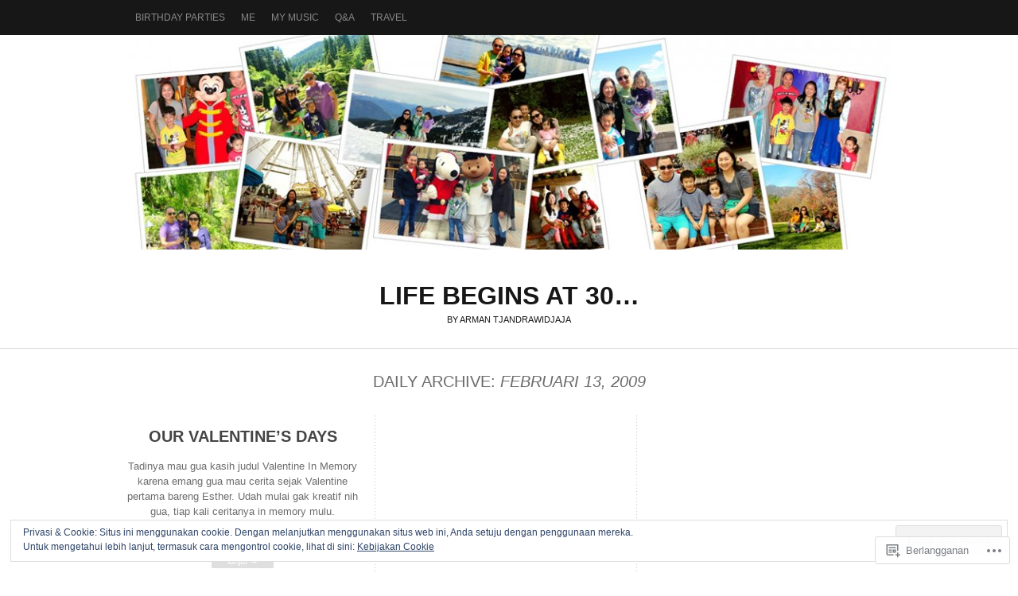

--- FILE ---
content_type: text/html; charset=UTF-8
request_url: https://armantjandrawidjaja.com/2009/02/13/
body_size: 26623
content:
<!DOCTYPE html PUBLIC "-//W3C//DTD XHTML 1.0 Transitional//EN" "http://www.w3.org/TR/xhtml1/DTD/xhtml1-transitional.dtd">
<html lang="id-ID">
<head>
<meta charset="UTF-8" />
<title>13 | Februari | 2009 | Life begins at 30...</title>
<link rel="profile" href="http://gmpg.org/xfn/11" />
<link rel="pingback" href="https://armantjandrawidjaja.com/xmlrpc.php" />
<meta name='robots' content='max-image-preview:large' />
<meta name="google-site-verification" content="7410100d29db92b8" />
<meta name="msvalidate.01" content="oynFtTPZ4MZ02V7rahfU3NoG-Xs" />

<!-- Async WordPress.com Remote Login -->
<script id="wpcom_remote_login_js">
var wpcom_remote_login_extra_auth = '';
function wpcom_remote_login_remove_dom_node_id( element_id ) {
	var dom_node = document.getElementById( element_id );
	if ( dom_node ) { dom_node.parentNode.removeChild( dom_node ); }
}
function wpcom_remote_login_remove_dom_node_classes( class_name ) {
	var dom_nodes = document.querySelectorAll( '.' + class_name );
	for ( var i = 0; i < dom_nodes.length; i++ ) {
		dom_nodes[ i ].parentNode.removeChild( dom_nodes[ i ] );
	}
}
function wpcom_remote_login_final_cleanup() {
	wpcom_remote_login_remove_dom_node_classes( "wpcom_remote_login_msg" );
	wpcom_remote_login_remove_dom_node_id( "wpcom_remote_login_key" );
	wpcom_remote_login_remove_dom_node_id( "wpcom_remote_login_validate" );
	wpcom_remote_login_remove_dom_node_id( "wpcom_remote_login_js" );
	wpcom_remote_login_remove_dom_node_id( "wpcom_request_access_iframe" );
	wpcom_remote_login_remove_dom_node_id( "wpcom_request_access_styles" );
}

// Watch for messages back from the remote login
window.addEventListener( "message", function( e ) {
	if ( e.origin === "https://r-login.wordpress.com" ) {
		var data = {};
		try {
			data = JSON.parse( e.data );
		} catch( e ) {
			wpcom_remote_login_final_cleanup();
			return;
		}

		if ( data.msg === 'LOGIN' ) {
			// Clean up the login check iframe
			wpcom_remote_login_remove_dom_node_id( "wpcom_remote_login_key" );

			var id_regex = new RegExp( /^[0-9]+$/ );
			var token_regex = new RegExp( /^.*|.*|.*$/ );
			if (
				token_regex.test( data.token )
				&& id_regex.test( data.wpcomid )
			) {
				// We have everything we need to ask for a login
				var script = document.createElement( "script" );
				script.setAttribute( "id", "wpcom_remote_login_validate" );
				script.src = '/remote-login.php?wpcom_remote_login=validate'
					+ '&wpcomid=' + data.wpcomid
					+ '&token=' + encodeURIComponent( data.token )
					+ '&host=' + window.location.protocol
					+ '//' + window.location.hostname
					+ '&postid=731'
					+ '&is_singular=';
				document.body.appendChild( script );
			}

			return;
		}

		// Safari ITP, not logged in, so redirect
		if ( data.msg === 'LOGIN-REDIRECT' ) {
			window.location = 'https://wordpress.com/log-in?redirect_to=' + window.location.href;
			return;
		}

		// Safari ITP, storage access failed, remove the request
		if ( data.msg === 'LOGIN-REMOVE' ) {
			var css_zap = 'html { -webkit-transition: margin-top 1s; transition: margin-top 1s; } /* 9001 */ html { margin-top: 0 !important; } * html body { margin-top: 0 !important; } @media screen and ( max-width: 782px ) { html { margin-top: 0 !important; } * html body { margin-top: 0 !important; } }';
			var style_zap = document.createElement( 'style' );
			style_zap.type = 'text/css';
			style_zap.appendChild( document.createTextNode( css_zap ) );
			document.body.appendChild( style_zap );

			var e = document.getElementById( 'wpcom_request_access_iframe' );
			e.parentNode.removeChild( e );

			document.cookie = 'wordpress_com_login_access=denied; path=/; max-age=31536000';

			return;
		}

		// Safari ITP
		if ( data.msg === 'REQUEST_ACCESS' ) {
			console.log( 'request access: safari' );

			// Check ITP iframe enable/disable knob
			if ( wpcom_remote_login_extra_auth !== 'safari_itp_iframe' ) {
				return;
			}

			// If we are in a "private window" there is no ITP.
			var private_window = false;
			try {
				var opendb = window.openDatabase( null, null, null, null );
			} catch( e ) {
				private_window = true;
			}

			if ( private_window ) {
				console.log( 'private window' );
				return;
			}

			var iframe = document.createElement( 'iframe' );
			iframe.id = 'wpcom_request_access_iframe';
			iframe.setAttribute( 'scrolling', 'no' );
			iframe.setAttribute( 'sandbox', 'allow-storage-access-by-user-activation allow-scripts allow-same-origin allow-top-navigation-by-user-activation' );
			iframe.src = 'https://r-login.wordpress.com/remote-login.php?wpcom_remote_login=request_access&origin=' + encodeURIComponent( data.origin ) + '&wpcomid=' + encodeURIComponent( data.wpcomid );

			var css = 'html { -webkit-transition: margin-top 1s; transition: margin-top 1s; } /* 9001 */ html { margin-top: 46px !important; } * html body { margin-top: 46px !important; } @media screen and ( max-width: 660px ) { html { margin-top: 71px !important; } * html body { margin-top: 71px !important; } #wpcom_request_access_iframe { display: block; height: 71px !important; } } #wpcom_request_access_iframe { border: 0px; height: 46px; position: fixed; top: 0; left: 0; width: 100%; min-width: 100%; z-index: 99999; background: #23282d; } ';

			var style = document.createElement( 'style' );
			style.type = 'text/css';
			style.id = 'wpcom_request_access_styles';
			style.appendChild( document.createTextNode( css ) );
			document.body.appendChild( style );

			document.body.appendChild( iframe );
		}

		if ( data.msg === 'DONE' ) {
			wpcom_remote_login_final_cleanup();
		}
	}
}, false );

// Inject the remote login iframe after the page has had a chance to load
// more critical resources
window.addEventListener( "DOMContentLoaded", function( e ) {
	var iframe = document.createElement( "iframe" );
	iframe.style.display = "none";
	iframe.setAttribute( "scrolling", "no" );
	iframe.setAttribute( "id", "wpcom_remote_login_key" );
	iframe.src = "https://r-login.wordpress.com/remote-login.php"
		+ "?wpcom_remote_login=key"
		+ "&origin=aHR0cHM6Ly9hcm1hbnRqYW5kcmF3aWRqYWphLmNvbQ%3D%3D"
		+ "&wpcomid=1292312"
		+ "&time=" + Math.floor( Date.now() / 1000 );
	document.body.appendChild( iframe );
}, false );
</script>
<link rel='dns-prefetch' href='//s0.wp.com' />
<link rel="alternate" type="application/rss+xml" title="Life begins at 30... &raquo; Feed" href="https://armantjandrawidjaja.com/feed/" />
<link rel="alternate" type="application/rss+xml" title="Life begins at 30... &raquo; Feed Komentar" href="https://armantjandrawidjaja.com/comments/feed/" />
	<script type="text/javascript">
		/* <![CDATA[ */
		function addLoadEvent(func) {
			var oldonload = window.onload;
			if (typeof window.onload != 'function') {
				window.onload = func;
			} else {
				window.onload = function () {
					oldonload();
					func();
				}
			}
		}
		/* ]]> */
	</script>
	<link crossorigin='anonymous' rel='stylesheet' id='all-css-0-1' href='/wp-content/mu-plugins/widgets/eu-cookie-law/templates/style.css?m=1642463000i&cssminify=yes' type='text/css' media='all' />
<style id='wp-emoji-styles-inline-css'>

	img.wp-smiley, img.emoji {
		display: inline !important;
		border: none !important;
		box-shadow: none !important;
		height: 1em !important;
		width: 1em !important;
		margin: 0 0.07em !important;
		vertical-align: -0.1em !important;
		background: none !important;
		padding: 0 !important;
	}
/*# sourceURL=wp-emoji-styles-inline-css */
</style>
<link crossorigin='anonymous' rel='stylesheet' id='all-css-2-1' href='/wp-content/plugins/gutenberg-core/v22.2.0/build/styles/block-library/style.css?m=1764855221i&cssminify=yes' type='text/css' media='all' />
<style id='wp-block-library-inline-css'>
.has-text-align-justify {
	text-align:justify;
}
.has-text-align-justify{text-align:justify;}

/*# sourceURL=wp-block-library-inline-css */
</style><style id='global-styles-inline-css'>
:root{--wp--preset--aspect-ratio--square: 1;--wp--preset--aspect-ratio--4-3: 4/3;--wp--preset--aspect-ratio--3-4: 3/4;--wp--preset--aspect-ratio--3-2: 3/2;--wp--preset--aspect-ratio--2-3: 2/3;--wp--preset--aspect-ratio--16-9: 16/9;--wp--preset--aspect-ratio--9-16: 9/16;--wp--preset--color--black: #000000;--wp--preset--color--cyan-bluish-gray: #abb8c3;--wp--preset--color--white: #ffffff;--wp--preset--color--pale-pink: #f78da7;--wp--preset--color--vivid-red: #cf2e2e;--wp--preset--color--luminous-vivid-orange: #ff6900;--wp--preset--color--luminous-vivid-amber: #fcb900;--wp--preset--color--light-green-cyan: #7bdcb5;--wp--preset--color--vivid-green-cyan: #00d084;--wp--preset--color--pale-cyan-blue: #8ed1fc;--wp--preset--color--vivid-cyan-blue: #0693e3;--wp--preset--color--vivid-purple: #9b51e0;--wp--preset--gradient--vivid-cyan-blue-to-vivid-purple: linear-gradient(135deg,rgb(6,147,227) 0%,rgb(155,81,224) 100%);--wp--preset--gradient--light-green-cyan-to-vivid-green-cyan: linear-gradient(135deg,rgb(122,220,180) 0%,rgb(0,208,130) 100%);--wp--preset--gradient--luminous-vivid-amber-to-luminous-vivid-orange: linear-gradient(135deg,rgb(252,185,0) 0%,rgb(255,105,0) 100%);--wp--preset--gradient--luminous-vivid-orange-to-vivid-red: linear-gradient(135deg,rgb(255,105,0) 0%,rgb(207,46,46) 100%);--wp--preset--gradient--very-light-gray-to-cyan-bluish-gray: linear-gradient(135deg,rgb(238,238,238) 0%,rgb(169,184,195) 100%);--wp--preset--gradient--cool-to-warm-spectrum: linear-gradient(135deg,rgb(74,234,220) 0%,rgb(151,120,209) 20%,rgb(207,42,186) 40%,rgb(238,44,130) 60%,rgb(251,105,98) 80%,rgb(254,248,76) 100%);--wp--preset--gradient--blush-light-purple: linear-gradient(135deg,rgb(255,206,236) 0%,rgb(152,150,240) 100%);--wp--preset--gradient--blush-bordeaux: linear-gradient(135deg,rgb(254,205,165) 0%,rgb(254,45,45) 50%,rgb(107,0,62) 100%);--wp--preset--gradient--luminous-dusk: linear-gradient(135deg,rgb(255,203,112) 0%,rgb(199,81,192) 50%,rgb(65,88,208) 100%);--wp--preset--gradient--pale-ocean: linear-gradient(135deg,rgb(255,245,203) 0%,rgb(182,227,212) 50%,rgb(51,167,181) 100%);--wp--preset--gradient--electric-grass: linear-gradient(135deg,rgb(202,248,128) 0%,rgb(113,206,126) 100%);--wp--preset--gradient--midnight: linear-gradient(135deg,rgb(2,3,129) 0%,rgb(40,116,252) 100%);--wp--preset--font-size--small: 13px;--wp--preset--font-size--medium: 20px;--wp--preset--font-size--large: 36px;--wp--preset--font-size--x-large: 42px;--wp--preset--font-family--albert-sans: 'Albert Sans', sans-serif;--wp--preset--font-family--alegreya: Alegreya, serif;--wp--preset--font-family--arvo: Arvo, serif;--wp--preset--font-family--bodoni-moda: 'Bodoni Moda', serif;--wp--preset--font-family--bricolage-grotesque: 'Bricolage Grotesque', sans-serif;--wp--preset--font-family--cabin: Cabin, sans-serif;--wp--preset--font-family--chivo: Chivo, sans-serif;--wp--preset--font-family--commissioner: Commissioner, sans-serif;--wp--preset--font-family--cormorant: Cormorant, serif;--wp--preset--font-family--courier-prime: 'Courier Prime', monospace;--wp--preset--font-family--crimson-pro: 'Crimson Pro', serif;--wp--preset--font-family--dm-mono: 'DM Mono', monospace;--wp--preset--font-family--dm-sans: 'DM Sans', sans-serif;--wp--preset--font-family--dm-serif-display: 'DM Serif Display', serif;--wp--preset--font-family--domine: Domine, serif;--wp--preset--font-family--eb-garamond: 'EB Garamond', serif;--wp--preset--font-family--epilogue: Epilogue, sans-serif;--wp--preset--font-family--fahkwang: Fahkwang, sans-serif;--wp--preset--font-family--figtree: Figtree, sans-serif;--wp--preset--font-family--fira-sans: 'Fira Sans', sans-serif;--wp--preset--font-family--fjalla-one: 'Fjalla One', sans-serif;--wp--preset--font-family--fraunces: Fraunces, serif;--wp--preset--font-family--gabarito: Gabarito, system-ui;--wp--preset--font-family--ibm-plex-mono: 'IBM Plex Mono', monospace;--wp--preset--font-family--ibm-plex-sans: 'IBM Plex Sans', sans-serif;--wp--preset--font-family--ibarra-real-nova: 'Ibarra Real Nova', serif;--wp--preset--font-family--instrument-serif: 'Instrument Serif', serif;--wp--preset--font-family--inter: Inter, sans-serif;--wp--preset--font-family--josefin-sans: 'Josefin Sans', sans-serif;--wp--preset--font-family--jost: Jost, sans-serif;--wp--preset--font-family--libre-baskerville: 'Libre Baskerville', serif;--wp--preset--font-family--libre-franklin: 'Libre Franklin', sans-serif;--wp--preset--font-family--literata: Literata, serif;--wp--preset--font-family--lora: Lora, serif;--wp--preset--font-family--merriweather: Merriweather, serif;--wp--preset--font-family--montserrat: Montserrat, sans-serif;--wp--preset--font-family--newsreader: Newsreader, serif;--wp--preset--font-family--noto-sans-mono: 'Noto Sans Mono', sans-serif;--wp--preset--font-family--nunito: Nunito, sans-serif;--wp--preset--font-family--open-sans: 'Open Sans', sans-serif;--wp--preset--font-family--overpass: Overpass, sans-serif;--wp--preset--font-family--pt-serif: 'PT Serif', serif;--wp--preset--font-family--petrona: Petrona, serif;--wp--preset--font-family--piazzolla: Piazzolla, serif;--wp--preset--font-family--playfair-display: 'Playfair Display', serif;--wp--preset--font-family--plus-jakarta-sans: 'Plus Jakarta Sans', sans-serif;--wp--preset--font-family--poppins: Poppins, sans-serif;--wp--preset--font-family--raleway: Raleway, sans-serif;--wp--preset--font-family--roboto: Roboto, sans-serif;--wp--preset--font-family--roboto-slab: 'Roboto Slab', serif;--wp--preset--font-family--rubik: Rubik, sans-serif;--wp--preset--font-family--rufina: Rufina, serif;--wp--preset--font-family--sora: Sora, sans-serif;--wp--preset--font-family--source-sans-3: 'Source Sans 3', sans-serif;--wp--preset--font-family--source-serif-4: 'Source Serif 4', serif;--wp--preset--font-family--space-mono: 'Space Mono', monospace;--wp--preset--font-family--syne: Syne, sans-serif;--wp--preset--font-family--texturina: Texturina, serif;--wp--preset--font-family--urbanist: Urbanist, sans-serif;--wp--preset--font-family--work-sans: 'Work Sans', sans-serif;--wp--preset--spacing--20: 0.44rem;--wp--preset--spacing--30: 0.67rem;--wp--preset--spacing--40: 1rem;--wp--preset--spacing--50: 1.5rem;--wp--preset--spacing--60: 2.25rem;--wp--preset--spacing--70: 3.38rem;--wp--preset--spacing--80: 5.06rem;--wp--preset--shadow--natural: 6px 6px 9px rgba(0, 0, 0, 0.2);--wp--preset--shadow--deep: 12px 12px 50px rgba(0, 0, 0, 0.4);--wp--preset--shadow--sharp: 6px 6px 0px rgba(0, 0, 0, 0.2);--wp--preset--shadow--outlined: 6px 6px 0px -3px rgb(255, 255, 255), 6px 6px rgb(0, 0, 0);--wp--preset--shadow--crisp: 6px 6px 0px rgb(0, 0, 0);}:where(.is-layout-flex){gap: 0.5em;}:where(.is-layout-grid){gap: 0.5em;}body .is-layout-flex{display: flex;}.is-layout-flex{flex-wrap: wrap;align-items: center;}.is-layout-flex > :is(*, div){margin: 0;}body .is-layout-grid{display: grid;}.is-layout-grid > :is(*, div){margin: 0;}:where(.wp-block-columns.is-layout-flex){gap: 2em;}:where(.wp-block-columns.is-layout-grid){gap: 2em;}:where(.wp-block-post-template.is-layout-flex){gap: 1.25em;}:where(.wp-block-post-template.is-layout-grid){gap: 1.25em;}.has-black-color{color: var(--wp--preset--color--black) !important;}.has-cyan-bluish-gray-color{color: var(--wp--preset--color--cyan-bluish-gray) !important;}.has-white-color{color: var(--wp--preset--color--white) !important;}.has-pale-pink-color{color: var(--wp--preset--color--pale-pink) !important;}.has-vivid-red-color{color: var(--wp--preset--color--vivid-red) !important;}.has-luminous-vivid-orange-color{color: var(--wp--preset--color--luminous-vivid-orange) !important;}.has-luminous-vivid-amber-color{color: var(--wp--preset--color--luminous-vivid-amber) !important;}.has-light-green-cyan-color{color: var(--wp--preset--color--light-green-cyan) !important;}.has-vivid-green-cyan-color{color: var(--wp--preset--color--vivid-green-cyan) !important;}.has-pale-cyan-blue-color{color: var(--wp--preset--color--pale-cyan-blue) !important;}.has-vivid-cyan-blue-color{color: var(--wp--preset--color--vivid-cyan-blue) !important;}.has-vivid-purple-color{color: var(--wp--preset--color--vivid-purple) !important;}.has-black-background-color{background-color: var(--wp--preset--color--black) !important;}.has-cyan-bluish-gray-background-color{background-color: var(--wp--preset--color--cyan-bluish-gray) !important;}.has-white-background-color{background-color: var(--wp--preset--color--white) !important;}.has-pale-pink-background-color{background-color: var(--wp--preset--color--pale-pink) !important;}.has-vivid-red-background-color{background-color: var(--wp--preset--color--vivid-red) !important;}.has-luminous-vivid-orange-background-color{background-color: var(--wp--preset--color--luminous-vivid-orange) !important;}.has-luminous-vivid-amber-background-color{background-color: var(--wp--preset--color--luminous-vivid-amber) !important;}.has-light-green-cyan-background-color{background-color: var(--wp--preset--color--light-green-cyan) !important;}.has-vivid-green-cyan-background-color{background-color: var(--wp--preset--color--vivid-green-cyan) !important;}.has-pale-cyan-blue-background-color{background-color: var(--wp--preset--color--pale-cyan-blue) !important;}.has-vivid-cyan-blue-background-color{background-color: var(--wp--preset--color--vivid-cyan-blue) !important;}.has-vivid-purple-background-color{background-color: var(--wp--preset--color--vivid-purple) !important;}.has-black-border-color{border-color: var(--wp--preset--color--black) !important;}.has-cyan-bluish-gray-border-color{border-color: var(--wp--preset--color--cyan-bluish-gray) !important;}.has-white-border-color{border-color: var(--wp--preset--color--white) !important;}.has-pale-pink-border-color{border-color: var(--wp--preset--color--pale-pink) !important;}.has-vivid-red-border-color{border-color: var(--wp--preset--color--vivid-red) !important;}.has-luminous-vivid-orange-border-color{border-color: var(--wp--preset--color--luminous-vivid-orange) !important;}.has-luminous-vivid-amber-border-color{border-color: var(--wp--preset--color--luminous-vivid-amber) !important;}.has-light-green-cyan-border-color{border-color: var(--wp--preset--color--light-green-cyan) !important;}.has-vivid-green-cyan-border-color{border-color: var(--wp--preset--color--vivid-green-cyan) !important;}.has-pale-cyan-blue-border-color{border-color: var(--wp--preset--color--pale-cyan-blue) !important;}.has-vivid-cyan-blue-border-color{border-color: var(--wp--preset--color--vivid-cyan-blue) !important;}.has-vivid-purple-border-color{border-color: var(--wp--preset--color--vivid-purple) !important;}.has-vivid-cyan-blue-to-vivid-purple-gradient-background{background: var(--wp--preset--gradient--vivid-cyan-blue-to-vivid-purple) !important;}.has-light-green-cyan-to-vivid-green-cyan-gradient-background{background: var(--wp--preset--gradient--light-green-cyan-to-vivid-green-cyan) !important;}.has-luminous-vivid-amber-to-luminous-vivid-orange-gradient-background{background: var(--wp--preset--gradient--luminous-vivid-amber-to-luminous-vivid-orange) !important;}.has-luminous-vivid-orange-to-vivid-red-gradient-background{background: var(--wp--preset--gradient--luminous-vivid-orange-to-vivid-red) !important;}.has-very-light-gray-to-cyan-bluish-gray-gradient-background{background: var(--wp--preset--gradient--very-light-gray-to-cyan-bluish-gray) !important;}.has-cool-to-warm-spectrum-gradient-background{background: var(--wp--preset--gradient--cool-to-warm-spectrum) !important;}.has-blush-light-purple-gradient-background{background: var(--wp--preset--gradient--blush-light-purple) !important;}.has-blush-bordeaux-gradient-background{background: var(--wp--preset--gradient--blush-bordeaux) !important;}.has-luminous-dusk-gradient-background{background: var(--wp--preset--gradient--luminous-dusk) !important;}.has-pale-ocean-gradient-background{background: var(--wp--preset--gradient--pale-ocean) !important;}.has-electric-grass-gradient-background{background: var(--wp--preset--gradient--electric-grass) !important;}.has-midnight-gradient-background{background: var(--wp--preset--gradient--midnight) !important;}.has-small-font-size{font-size: var(--wp--preset--font-size--small) !important;}.has-medium-font-size{font-size: var(--wp--preset--font-size--medium) !important;}.has-large-font-size{font-size: var(--wp--preset--font-size--large) !important;}.has-x-large-font-size{font-size: var(--wp--preset--font-size--x-large) !important;}.has-albert-sans-font-family{font-family: var(--wp--preset--font-family--albert-sans) !important;}.has-alegreya-font-family{font-family: var(--wp--preset--font-family--alegreya) !important;}.has-arvo-font-family{font-family: var(--wp--preset--font-family--arvo) !important;}.has-bodoni-moda-font-family{font-family: var(--wp--preset--font-family--bodoni-moda) !important;}.has-bricolage-grotesque-font-family{font-family: var(--wp--preset--font-family--bricolage-grotesque) !important;}.has-cabin-font-family{font-family: var(--wp--preset--font-family--cabin) !important;}.has-chivo-font-family{font-family: var(--wp--preset--font-family--chivo) !important;}.has-commissioner-font-family{font-family: var(--wp--preset--font-family--commissioner) !important;}.has-cormorant-font-family{font-family: var(--wp--preset--font-family--cormorant) !important;}.has-courier-prime-font-family{font-family: var(--wp--preset--font-family--courier-prime) !important;}.has-crimson-pro-font-family{font-family: var(--wp--preset--font-family--crimson-pro) !important;}.has-dm-mono-font-family{font-family: var(--wp--preset--font-family--dm-mono) !important;}.has-dm-sans-font-family{font-family: var(--wp--preset--font-family--dm-sans) !important;}.has-dm-serif-display-font-family{font-family: var(--wp--preset--font-family--dm-serif-display) !important;}.has-domine-font-family{font-family: var(--wp--preset--font-family--domine) !important;}.has-eb-garamond-font-family{font-family: var(--wp--preset--font-family--eb-garamond) !important;}.has-epilogue-font-family{font-family: var(--wp--preset--font-family--epilogue) !important;}.has-fahkwang-font-family{font-family: var(--wp--preset--font-family--fahkwang) !important;}.has-figtree-font-family{font-family: var(--wp--preset--font-family--figtree) !important;}.has-fira-sans-font-family{font-family: var(--wp--preset--font-family--fira-sans) !important;}.has-fjalla-one-font-family{font-family: var(--wp--preset--font-family--fjalla-one) !important;}.has-fraunces-font-family{font-family: var(--wp--preset--font-family--fraunces) !important;}.has-gabarito-font-family{font-family: var(--wp--preset--font-family--gabarito) !important;}.has-ibm-plex-mono-font-family{font-family: var(--wp--preset--font-family--ibm-plex-mono) !important;}.has-ibm-plex-sans-font-family{font-family: var(--wp--preset--font-family--ibm-plex-sans) !important;}.has-ibarra-real-nova-font-family{font-family: var(--wp--preset--font-family--ibarra-real-nova) !important;}.has-instrument-serif-font-family{font-family: var(--wp--preset--font-family--instrument-serif) !important;}.has-inter-font-family{font-family: var(--wp--preset--font-family--inter) !important;}.has-josefin-sans-font-family{font-family: var(--wp--preset--font-family--josefin-sans) !important;}.has-jost-font-family{font-family: var(--wp--preset--font-family--jost) !important;}.has-libre-baskerville-font-family{font-family: var(--wp--preset--font-family--libre-baskerville) !important;}.has-libre-franklin-font-family{font-family: var(--wp--preset--font-family--libre-franklin) !important;}.has-literata-font-family{font-family: var(--wp--preset--font-family--literata) !important;}.has-lora-font-family{font-family: var(--wp--preset--font-family--lora) !important;}.has-merriweather-font-family{font-family: var(--wp--preset--font-family--merriweather) !important;}.has-montserrat-font-family{font-family: var(--wp--preset--font-family--montserrat) !important;}.has-newsreader-font-family{font-family: var(--wp--preset--font-family--newsreader) !important;}.has-noto-sans-mono-font-family{font-family: var(--wp--preset--font-family--noto-sans-mono) !important;}.has-nunito-font-family{font-family: var(--wp--preset--font-family--nunito) !important;}.has-open-sans-font-family{font-family: var(--wp--preset--font-family--open-sans) !important;}.has-overpass-font-family{font-family: var(--wp--preset--font-family--overpass) !important;}.has-pt-serif-font-family{font-family: var(--wp--preset--font-family--pt-serif) !important;}.has-petrona-font-family{font-family: var(--wp--preset--font-family--petrona) !important;}.has-piazzolla-font-family{font-family: var(--wp--preset--font-family--piazzolla) !important;}.has-playfair-display-font-family{font-family: var(--wp--preset--font-family--playfair-display) !important;}.has-plus-jakarta-sans-font-family{font-family: var(--wp--preset--font-family--plus-jakarta-sans) !important;}.has-poppins-font-family{font-family: var(--wp--preset--font-family--poppins) !important;}.has-raleway-font-family{font-family: var(--wp--preset--font-family--raleway) !important;}.has-roboto-font-family{font-family: var(--wp--preset--font-family--roboto) !important;}.has-roboto-slab-font-family{font-family: var(--wp--preset--font-family--roboto-slab) !important;}.has-rubik-font-family{font-family: var(--wp--preset--font-family--rubik) !important;}.has-rufina-font-family{font-family: var(--wp--preset--font-family--rufina) !important;}.has-sora-font-family{font-family: var(--wp--preset--font-family--sora) !important;}.has-source-sans-3-font-family{font-family: var(--wp--preset--font-family--source-sans-3) !important;}.has-source-serif-4-font-family{font-family: var(--wp--preset--font-family--source-serif-4) !important;}.has-space-mono-font-family{font-family: var(--wp--preset--font-family--space-mono) !important;}.has-syne-font-family{font-family: var(--wp--preset--font-family--syne) !important;}.has-texturina-font-family{font-family: var(--wp--preset--font-family--texturina) !important;}.has-urbanist-font-family{font-family: var(--wp--preset--font-family--urbanist) !important;}.has-work-sans-font-family{font-family: var(--wp--preset--font-family--work-sans) !important;}
/*# sourceURL=global-styles-inline-css */
</style>

<style id='classic-theme-styles-inline-css'>
/*! This file is auto-generated */
.wp-block-button__link{color:#fff;background-color:#32373c;border-radius:9999px;box-shadow:none;text-decoration:none;padding:calc(.667em + 2px) calc(1.333em + 2px);font-size:1.125em}.wp-block-file__button{background:#32373c;color:#fff;text-decoration:none}
/*# sourceURL=/wp-includes/css/classic-themes.min.css */
</style>
<link crossorigin='anonymous' rel='stylesheet' id='all-css-4-1' href='/_static/??-eJx9kN1Sw0AIhV9IwsRk2njh+CzJhq7o/s1CrH370nZq21FzwwBzPg6A+wIuJ6WkWMLiOQm6PIXsPgWfm3ZoWhCOJRBU+mp6nFn0RwGih0CNE3nCu0FxgdusStaPZdSTItLMIwWKJlvD9jx7UsPlmoPS9zpSzAamqVQSAYuRlwj6bl7yi7u0sSwTamXNCQIr4d/n/CPm5C4AnK3Xdqtk//KW+vNFt3IN8pTBvjwq5/RQwC6MXE/oW3xtt327eem6fvg4AvOGq3o=&cssminify=yes' type='text/css' media='all' />
<link crossorigin='anonymous' rel='stylesheet' id='print-css-5-1' href='/wp-content/mu-plugins/global-print/global-print.css?m=1465851035i&cssminify=yes' type='text/css' media='print' />
<style id='jetpack-global-styles-frontend-style-inline-css'>
:root { --font-headings: unset; --font-base: unset; --font-headings-default: -apple-system,BlinkMacSystemFont,"Segoe UI",Roboto,Oxygen-Sans,Ubuntu,Cantarell,"Helvetica Neue",sans-serif; --font-base-default: -apple-system,BlinkMacSystemFont,"Segoe UI",Roboto,Oxygen-Sans,Ubuntu,Cantarell,"Helvetica Neue",sans-serif;}
/*# sourceURL=jetpack-global-styles-frontend-style-inline-css */
</style>
<link crossorigin='anonymous' rel='stylesheet' id='all-css-8-1' href='/wp-content/themes/h4/global.css?m=1420737423i&cssminify=yes' type='text/css' media='all' />
<script type="text/javascript" id="wpcom-actionbar-placeholder-js-extra">
/* <![CDATA[ */
var actionbardata = {"siteID":"1292312","postID":"0","siteURL":"https://armantjandrawidjaja.com","xhrURL":"https://armantjandrawidjaja.com/wp-admin/admin-ajax.php","nonce":"8a5ce914b8","isLoggedIn":"","statusMessage":"","subsEmailDefault":"instantly","proxyScriptUrl":"https://s0.wp.com/wp-content/js/wpcom-proxy-request.js?m=1513050504i&amp;ver=20211021","i18n":{"followedText":"Pos baru dari situs berikut sekarang akan muncul di \u003Ca href=\"https://wordpress.com/reader\"\u003EPembaca\u003C/a\u003E Anda","foldBar":"Ciutkan bilah ini","unfoldBar":"Perluas bilah ini","shortLinkCopied":"Tautan pendek disalin ke clipboard."}};
//# sourceURL=wpcom-actionbar-placeholder-js-extra
/* ]]> */
</script>
<script type="text/javascript" id="jetpack-mu-wpcom-settings-js-before">
/* <![CDATA[ */
var JETPACK_MU_WPCOM_SETTINGS = {"assetsUrl":"https://s0.wp.com/wp-content/mu-plugins/jetpack-mu-wpcom-plugin/moon/jetpack_vendor/automattic/jetpack-mu-wpcom/src/build/"};
//# sourceURL=jetpack-mu-wpcom-settings-js-before
/* ]]> */
</script>
<script crossorigin='anonymous' type='text/javascript'  src='/_static/??-eJyFjcsOwiAQRX/I6dSa+lgYvwWBEAgMOAPW/n3bqIk7V2dxT87FqYDOVC1VDIIcKxTOr7kLssN186RjM1a2MTya5fmDLnn6K0HyjlW1v/L37R6zgxKb8yQ4ZTbKCOioRN4hnQo+hw1AmcCZwmvilq7709CPh/54voQFmNpFWg=='></script>
<script type="text/javascript" id="rlt-proxy-js-after">
/* <![CDATA[ */
	rltInitialize( {"token":null,"iframeOrigins":["https:\/\/widgets.wp.com"]} );
//# sourceURL=rlt-proxy-js-after
/* ]]> */
</script>
<link rel="EditURI" type="application/rsd+xml" title="RSD" href="https://armantjandrawidjaja.wordpress.com/xmlrpc.php?rsd" />
<meta name="generator" content="WordPress.com" />

<!-- Jetpack Open Graph Tags -->
<meta property="og:type" content="website" />
<meta property="og:title" content="Februari 13, 2009 &#8211; Life begins at 30&#8230;" />
<meta property="og:site_name" content="Life begins at 30..." />
<meta property="og:image" content="https://secure.gravatar.com/blavatar/fc0d029ee12720973f7521a79ef5f6ea170404d592e09036a6060d19d03432ae?s=200&#038;ts=1768219443" />
<meta property="og:image:width" content="200" />
<meta property="og:image:height" content="200" />
<meta property="og:image:alt" content="" />
<meta property="og:locale" content="id_ID" />
<meta name="twitter:creator" content="@armantjandra" />
<meta name="twitter:site" content="@armantjandra" />

<!-- End Jetpack Open Graph Tags -->
<link rel="shortcut icon" type="image/x-icon" href="https://secure.gravatar.com/blavatar/fc0d029ee12720973f7521a79ef5f6ea170404d592e09036a6060d19d03432ae?s=32" sizes="16x16" />
<link rel="icon" type="image/x-icon" href="https://secure.gravatar.com/blavatar/fc0d029ee12720973f7521a79ef5f6ea170404d592e09036a6060d19d03432ae?s=32" sizes="16x16" />
<link rel="apple-touch-icon" href="https://secure.gravatar.com/blavatar/fc0d029ee12720973f7521a79ef5f6ea170404d592e09036a6060d19d03432ae?s=114" />
<link rel='openid.server' href='https://armantjandrawidjaja.com/?openidserver=1' />
<link rel='openid.delegate' href='https://armantjandrawidjaja.com/' />
<link rel="search" type="application/opensearchdescription+xml" href="https://armantjandrawidjaja.com/osd.xml" title="Life begins at 30..." />
<link rel="search" type="application/opensearchdescription+xml" href="https://s1.wp.com/opensearch.xml" title="WordPress.com" />
<meta name="theme-color" content="#FFFFFF" />
		<style id="wpcom-hotfix-masterbar-style">
			@media screen and (min-width: 783px) {
				#wpadminbar .quicklinks li#wp-admin-bar-my-account.with-avatar > a img {
					margin-top: 5px;
				}
			}
		</style>
		<style type="text/css">.recentcomments a{display:inline !important;padding:0 !important;margin:0 !important;}</style>		<style type="text/css">
			.recentcomments a {
				display: inline !important;
				padding: 0 !important;
				margin: 0 !important;
			}

			table.recentcommentsavatartop img.avatar, table.recentcommentsavatarend img.avatar {
				border: 0px;
				margin: 0;
			}

			table.recentcommentsavatartop a, table.recentcommentsavatarend a {
				border: 0px !important;
				background-color: transparent !important;
			}

			td.recentcommentsavatarend, td.recentcommentsavatartop {
				padding: 0px 0px 1px 0px;
				margin: 0px;
			}

			td.recentcommentstextend {
				border: none !important;
				padding: 0px 0px 2px 10px;
			}

			.rtl td.recentcommentstextend {
				padding: 0px 10px 2px 0px;
			}

			td.recentcommentstexttop {
				border: none;
				padding: 0px 0px 0px 10px;
			}

			.rtl td.recentcommentstexttop {
				padding: 0px 10px 0px 0px;
			}
		</style>
		<meta name="description" content="1 pos dipublikasikan oleh Arman pada February 13, 2009" />
		<style type="text/css">
			#header-image {
				background: url( 'https://armantjandrawidjaja.com/wp-content/uploads/2014/03/cropped-blog-header-resize22.jpg' ) no-repeat;
				float: left;
				margin: 0 0 20px;
				width: 960px;
				height: 270px;
			}
			#header-image a {
				display: block;
				text-indent: -9999px;
				width: 100%;
				height: 100%;
			}
		</style>
	
	
<style type="text/css" id="custom-background-css">
body.custom-background { background-color: #FFFFFF; }
</style>
			<script type="text/javascript">

			window.doNotSellCallback = function() {

				var linkElements = [
					'a[href="https://wordpress.com/?ref=footer_blog"]',
					'a[href="https://wordpress.com/?ref=footer_website"]',
					'a[href="https://wordpress.com/?ref=vertical_footer"]',
					'a[href^="https://wordpress.com/?ref=footer_segment_"]',
				].join(',');

				var dnsLink = document.createElement( 'a' );
				dnsLink.href = 'https://wordpress.com/id/advertising-program-optout/';
				dnsLink.classList.add( 'do-not-sell-link' );
				dnsLink.rel = 'nofollow';
				dnsLink.style.marginLeft = '0.5em';
				dnsLink.textContent = 'Jangan Menjual atau Membagikan Informasi Pribadi Saya';

				var creditLinks = document.querySelectorAll( linkElements );

				if ( 0 === creditLinks.length ) {
					return false;
				}

				Array.prototype.forEach.call( creditLinks, function( el ) {
					el.insertAdjacentElement( 'afterend', dnsLink );
				});

				return true;
			};

		</script>
		<style type="text/css" id="custom-colors-css">	.post table,
	.org-comment table,
	.post tr th, .post thead th,
	.org-comment tbody th {
		background-image: none;
	}
.lay1 > div .post-content { color: #6D6D6D;}
#posts, .widget-area .widgets ul li a { color: #6D6D6D;}
body { color: #6D6D6D;}
#access ul ul a:hover, #access ul ul :hover > a { background-color: #f6f6f6;}
#access ul ul a:hover, #access ul ul :hover > a { background-color: rgba( 246, 246, 246, 0.8 );}
.archive-title { color: #6B6B6B;}
.lay1 > div .read-more, .amp-page, .amp-next, .amp-prev, .page-numbers { color: #FFFFFF;}
.lay1 > div:hover .read-more, .page-numbers:hover { color: #707070;}
#access li:hover > a { color: #FFFFFF;}
#access ul ul a { color: #FFFFFF;}
.post tr th, .post thead th, .org-comment tbody th { background-color: #ffffff;}
.post tr th, .post thead th, .org-comment tbody th { background-color: rgba( 255, 255, 255, 0.2 );}
#access a { color: #898989;}
#access .current-menu-item > a, #access .current-menu-ancestor > a, #access .current_page_item > a, #access .current_page_ancestor > a { color: #DBDBDB;}
#posts .post-content .post-foot a, #posts .post-content .post-foot { color: #6D6D6D;}
.lay1 > div:hover .read-more, .page-numbers:hover { background-color: #cccccc;}
.lay1 > div:hover .read-more, .page-numbers:hover { background-color: rgba( 204, 204, 204, 0.5 );}
.sticky { background-color: #fafafa;}
.sticky { background-color: rgba( 250, 250, 250, 0.15 );}
.site-midrow { background-color: #f4f4f4;}
.site-midrow { background-color: rgba( 244, 244, 244, 0.7 );}
.post table, .org-comment table { background-color: #f4f4f4;}
.post table, .org-comment table { background-color: rgba( 244, 244, 244, 0.2 );}
.site-footer, .site-footer .widget ul li a, .site-footer .widget a { color: #979797;}
.site-midrow .widgets .widget ul li a, .site-midrow .widgets .widget a, .site-midrow { color: #3A3A3A;}
.widget-area .widgets .widgettitle, .widget-area .widgets .widgettitle a { border-color: #6D6D6D;}
ol.commentlist li.bypostauthor div.comment, ol.commentlist li.bypostauthor li.bypostauthor div.comment, ol.commentlist li.bypostauthor li.bypostauthor li.bypostauthor div.comment { border-color: #d8d8d8;}
ol.commentlist li.bypostauthor div.comment, ol.commentlist li.bypostauthor li.bypostauthor div.comment, ol.commentlist li.bypostauthor li.bypostauthor li.bypostauthor div.comment { border-color: rgba( 216, 216, 216, 0.15 );}
.desc { color: #171717;}
.site-footer .widget ul li { border-color: #1c1c1c;}
.site-footer .widget ul li { border-color: rgba( 28, 28, 28, 0.2 );}
#reply-title, #comments-title { color: #333333;}
body { background-color: #FFFFFF;}
.site-footer .widgets .widgettitle, .site-footer .widgets .widgettitle a { color: #FFFFFF;}
.site-footer .widget a:hover { color: #FFFFFF;}
#copyright a { color: #FFFFFF;}
.widgets .widget_akismet a, .site-footer .widgets .widget_twitter ul li a, .site-footer .widget_authors strong, .site-footer .widgets .widget_recent_comments a { color: #FFFFFF;}
.lay1 > div, #posts .post-content, #header { border-color: #E0E0E0;}
ol.commentlist li.bypostauthor div.comment, ol.commentlist li.bypostauthor li.bypostauthor div.comment, ol.commentlist li.bypostauthor li.bypostauthor li.bypostauthor div.comment { background-color: #F7F7F7;}
</style>
<script type="text/javascript">
	window.google_analytics_uacct = "UA-52447-2";
</script>

<script type="text/javascript">
	var _gaq = _gaq || [];
	_gaq.push(['_setAccount', 'UA-52447-2']);
	_gaq.push(['_gat._anonymizeIp']);
	_gaq.push(['_setDomainName', 'none']);
	_gaq.push(['_setAllowLinker', true]);
	_gaq.push(['_initData']);
	_gaq.push(['_trackPageview']);

	(function() {
		var ga = document.createElement('script'); ga.type = 'text/javascript'; ga.async = true;
		ga.src = ('https:' == document.location.protocol ? 'https://ssl' : 'http://www') + '.google-analytics.com/ga.js';
		(document.getElementsByTagName('head')[0] || document.getElementsByTagName('body')[0]).appendChild(ga);
	})();
</script>
<link crossorigin='anonymous' rel='stylesheet' id='all-css-0-3' href='/_static/??-eJyljNEKwjAMAH/ILsyhwwfxU2RrS8lsk7CkjP29FQTxTfDtDo6DTZxnskgGpTrJNSEpLNFk8o+3Q2EmuCN5mCvmAFpn9SuKIbf4y7qC1HnVA/x+LhxqjgobhhRNoXU2pXUqH/p3aSxOWBup7Tm+drdy7cfTcBnPQ39cniXyZIs=&cssminify=yes' type='text/css' media='all' />
</head>
<body class="archive date custom-background wp-theme-pubtriton-lite customizer-styles-applied single-author one-column gecko jetpack-reblog-enabled">

	<div id="masthead">
				<div class="container">
			<div id="access">
				<div class="menu-menu-1-container"><ul id="menu-menu-1" class="menu"><li id="menu-item-12752" class="menu-item menu-item-type-post_type menu-item-object-page menu-item-12752"><a href="https://armantjandrawidjaja.com/birthday-parties/">Birthday Parties</a></li>
<li id="menu-item-12753" class="menu-item menu-item-type-post_type menu-item-object-page menu-item-12753"><a href="https://armantjandrawidjaja.com/about/">Me</a></li>
<li id="menu-item-12754" class="menu-item menu-item-type-post_type menu-item-object-page menu-item-12754"><a href="https://armantjandrawidjaja.com/my-music/">My Music</a></li>
<li id="menu-item-12755" class="menu-item menu-item-type-post_type menu-item-object-page menu-item-12755"><a href="https://armantjandrawidjaja.com/qa/">Q&amp;A</a></li>
<li id="menu-item-12756" class="menu-item menu-item-type-post_type menu-item-object-page menu-item-12756"><a href="https://armantjandrawidjaja.com/travel/">Travel</a></li>
</ul></div>			</div><!-- #access -->
		</div><!-- .container -->
	</div><!-- #masthead -->

	<div id="header">
		<div class="container">
								<div id="header-image">
						<a href="https://armantjandrawidjaja.com/" title="Life begins at 30&#8230;" rel="home">Life begins at 30&#8230;</a>
					</div><!-- #header-image -->
						<div id="logo">
				<h1>
					<a href="https://armantjandrawidjaja.com/">Life begins at 30&#8230;</a>
				</h1>
				<div class="desc">
					by Arman Tjandrawidjaja				</div><!-- .desc -->
			</div><!-- #logo -->
		</div><!-- .container -->
	</div><!-- #header -->
<div class="container">
	

		<h2 class="archive-title">
		Daily Archive: <em>Februari 13, 2009</em>	</h2>
	
<div class="lay1">

	
		<div class="post-731 post type-post status-publish format-standard hentry category-andrew category-esther-andrew-emma category-me category-my-life tag-valentine tag-valentines-day" id="post-731">

			<div class="imgwrap">
									<div class="date-meta">
						<a href="https://armantjandrawidjaja.com/2009/02/13/our-valentines-days/" title="3:59 pm" rel="bookmark"><time class="entry-date" datetime="2009-02-13T15:59:13-08:00" pubdate>Februari 13, 2009</time></a>					</div><!-- .date-meta -->
				
				<div class="block-comm">
					<div class="comments">
													<a href="https://armantjandrawidjaja.com/2009/02/13/our-valentines-days/#comments">53 Komentar</a>											</div><!-- .comments -->
				</div><!-- .block-comm -->

				<a href="https://armantjandrawidjaja.com/2009/02/13/our-valentines-days/" title="Taut permanen ke Our Valentine&#8217;s Days" rel="bookmark">
									</a>
			</div><!-- .imgwrap -->

			<div class="post-content">
									<h2 class="postitle">
						<a href="https://armantjandrawidjaja.com/2009/02/13/our-valentines-days/" rel="bookmark">
							Our Valentine&#8217;s Days						</a>
					</h2>
				
				
				<p>Tadinya mau gua kasih judul Valentine In Memory karena emang gua mau cerita sejak Valentine pertama bareng Esther. Udah mulai gak kreatif nih gua, tiap kali ceritanya in memory mulu. Huahahaha. Abis dipikir-pikir&hellip; <a class="read-more" href="https://armantjandrawidjaja.com/2009/02/13/our-valentines-days/">Baca lebih lanjut <span class="meta-nav">&rarr;</span></a></p>
			</div><!-- .post-content -->

		</div><!-- #post-731 -->

	
</div><!-- .lay1 -->

	<div id="nav-below">
		<h1 class="assistive-text section-heading">Navigasi tulisan</h1>

	
	</div><!-- #nav-below -->
	</div><!-- .container -->

			<div id="midrow" class="site-midrow">
			<div class="container">
				<div class="widgets">
					<ul>
						<li id="pages-2" class="widget widget_pages"><h3 class="widgettitle">Pages</h3>
			<ul>
				<li class="page_item page-item-9414"><a href="https://armantjandrawidjaja.com/birthday-parties/">Birthday Parties</a></li>
<li class="page_item page-item-2"><a href="https://armantjandrawidjaja.com/about/">Me</a></li>
<li class="page_item page-item-959"><a href="https://armantjandrawidjaja.com/my-music/">My Music</a></li>
<li class="page_item page-item-273"><a href="https://armantjandrawidjaja.com/qa/">Q&amp;A</a></li>
<li class="page_item page-item-7099"><a href="https://armantjandrawidjaja.com/travel/">Travel</a></li>
			</ul>

			</li>
<li id="text-331606164" class="widget widget_text"><h3 class="widgettitle">Copyrights</h3>			<div class="textwidget">Dilarang menyalin dan/atau mempublikasikan sebagian ataupun seluruh tulisan maupun gambar yang termuat di blog ini dalam bentuk apapun juga tanpa ijin tertulis dari Arman Tjandrawidjaja</div>
		</li>
<li id="search-3" class="widget widget_search"><h3 class="widgettitle">Search</h3><form role="search" method="get" id="searchform" class="searchform" action="https://armantjandrawidjaja.com/">
				<div>
					<label class="screen-reader-text" for="s">Cari untuk:</label>
					<input type="text" value="" name="s" id="s" />
					<input type="submit" id="searchsubmit" value="Cari" />
				</div>
			</form></li>
<li id="blog_subscription-4" class="widget widget_blog_subscription jetpack_subscription_widget"><h3 class="widgettitle"><label for="subscribe-field">Follow Blog via Email</label></h3>

			<div class="wp-block-jetpack-subscriptions__container">
			<form
				action="https://subscribe.wordpress.com"
				method="post"
				accept-charset="utf-8"
				data-blog="1292312"
				data-post_access_level="everybody"
				id="subscribe-blog"
			>
				<p>Enter your email address to follow this blog and receive notifications of new posts by email.</p>
				<p id="subscribe-email">
					<label
						id="subscribe-field-label"
						for="subscribe-field"
						class="screen-reader-text"
					>
						Alamat Email:					</label>

					<input
							type="email"
							name="email"
							autocomplete="email"
							
							style="width: 95%; padding: 1px 10px"
							placeholder="Alamat Surat Elektronik"
							value=""
							id="subscribe-field"
							required
						/>				</p>

				<p id="subscribe-submit"
									>
					<input type="hidden" name="action" value="subscribe"/>
					<input type="hidden" name="blog_id" value="1292312"/>
					<input type="hidden" name="source" value="https://armantjandrawidjaja.com/2009/02/13/"/>
					<input type="hidden" name="sub-type" value="widget"/>
					<input type="hidden" name="redirect_fragment" value="subscribe-blog"/>
					<input type="hidden" id="_wpnonce" name="_wpnonce" value="cc9f202e0e" />					<button type="submit"
													class="wp-block-button__link"
																	>
						Follow					</button>
				</p>
			</form>
							<div class="wp-block-jetpack-subscriptions__subscount">
					Bergabung dengan 2.066 pelanggan lain				</div>
						</div>
			
</li>
<li id="follow_button_widget-2" class="widget widget_follow_button_widget">
		<a class="wordpress-follow-button" href="https://armantjandrawidjaja.com" data-blog="1292312" data-lang="id" data-show-follower-count="true">Follow Life begins at 30&#8230; on WordPress.com</a>
		<script type="text/javascript">(function(d){ window.wpcomPlatform = {"titles":{"timelines":"Linimasa yang Dapat Disematkan","followButton":"Tombol Ikuti","wpEmbeds":"Sematan WordPress"}}; var f = d.getElementsByTagName('SCRIPT')[0], p = d.createElement('SCRIPT');p.type = 'text/javascript';p.async = true;p.src = '//widgets.wp.com/platform.js';f.parentNode.insertBefore(p,f);}(document));</script>

		</li>
<li id="blog-stats-2" class="widget widget_blog-stats"><h3 class="widgettitle">Total Views</h3>		<ul>
			<li>5.281.079 hits</li>
		</ul>
		</li>
					</ul>
				</div><!-- .widgets -->
			</div><!-- .container -->
		</div><!-- #midrow -->
	
	<footer id="footer" class="site-footer" role="contentinfo">
					<div class="container">
				<div class="widgets">
					<ul>
						<li id="text-331606161" class="widget widget_text"><h3 class="widgettitle">My Music</h3>			<div class="textwidget">All songs are originally written &amp; arranged by Arman Tjandrawidjaja.
Copyrights &amp; all rights reserved.

<iframe width="100%" scrolling="no" frameborder="no" src="https://w.soundcloud.com/player/?url=http%3A%2F%2Fapi.soundcloud.com%2Fplaylists%2F3175941&auto_play=false&hide_related=false&visual=false&show_comments=false&show_user=false&show_reposts=false&color=ff7700"></iframe>

</div>
		</li>
<li id="wpcom_instagram_widget-2" class="widget widget_wpcom_instagram_widget"><h3 class="widgettitle">Arman on Instagram</h3><p>Tidak ada gambar Instagram yang ditemukan.</p></li>
<li id="categories-3" class="widget widget_categories"><h3 class="widgettitle">Categories</h3>
			<ul>
					<li class="cat-item cat-item-54027804"><a href="https://armantjandrawidjaja.com/category/esther-andrew-emma/">Esther &amp; Andrew &amp; Emma</a>
<ul class='children'>
	<li class="cat-item cat-item-75"><a href="https://armantjandrawidjaja.com/category/esther-andrew-emma/andrew/">Andrew</a>
</li>
	<li class="cat-item cat-item-39924"><a href="https://armantjandrawidjaja.com/category/esther-andrew-emma/emma/">Emma</a>
</li>
	<li class="cat-item cat-item-150843"><a href="https://armantjandrawidjaja.com/category/esther-andrew-emma/esther/">Esther</a>
</li>
</ul>
</li>
	<li class="cat-item cat-item-2576"><a href="https://armantjandrawidjaja.com/category/family-friends/">Family &amp; Friends</a>
</li>
	<li class="cat-item cat-item-210"><a href="https://armantjandrawidjaja.com/category/me/">Me</a>
<ul class='children'>
	<li class="cat-item cat-item-75985"><a href="https://armantjandrawidjaja.com/category/me/my-dream/">My Dream</a>
</li>
	<li class="cat-item cat-item-1754"><a href="https://armantjandrawidjaja.com/category/me/my-life/">My Life</a>
</li>
</ul>
</li>
	<li class="cat-item cat-item-8247"><a href="https://armantjandrawidjaja.com/category/my-music/">My Music</a>
</li>
	<li class="cat-item cat-item-31426453"><a href="https://armantjandrawidjaja.com/category/my-recipe-for-dummies/">My Recipe For Dummies</a>
</li>
	<li class="cat-item cat-item-12501"><a href="https://armantjandrawidjaja.com/category/my-writing/">My Writing</a>
</li>
	<li class="cat-item cat-item-559"><a href="https://armantjandrawidjaja.com/category/others/">Others</a>
</li>
	<li class="cat-item cat-item-1745"><a href="https://armantjandrawidjaja.com/category/review/">Review</a>
<ul class='children'>
	<li class="cat-item cat-item-7215"><a href="https://armantjandrawidjaja.com/category/review/book-review/">Book Review</a>
</li>
	<li class="cat-item cat-item-1239527"><a href="https://armantjandrawidjaja.com/category/review/hotel-review/">Hotel Review</a>
</li>
	<li class="cat-item cat-item-6901"><a href="https://armantjandrawidjaja.com/category/review/movie-review/">Movie Review</a>
</li>
	<li class="cat-item cat-item-10702"><a href="https://armantjandrawidjaja.com/category/review/restaurant-review/">Restaurant Review</a>
</li>
</ul>
</li>
	<li class="cat-item cat-item-1788"><a href="https://armantjandrawidjaja.com/category/tips/">Tips</a>
</li>
	<li class="cat-item cat-item-79464"><a href="https://armantjandrawidjaja.com/category/travel-stories/">Travel Stories</a>
</li>
			</ul>

			</li>
<li id="top-posts-2" class="widget widget_top-posts"><h3 class="widgettitle">Top Posts</h3><ul><li><a href="https://armantjandrawidjaja.com/2016/11/02/gaya-hidup-orang-amerika/" class="bump-view" data-bump-view="tp">Gaya Hidup Orang Amerika</a></li><li><a href="https://armantjandrawidjaja.com/2022/01/03/cerita-liburan-natal-dan-tahun-baru-2022/" class="bump-view" data-bump-view="tp">Cerita Liburan Natal Dan Tahun Baru 2022</a></li><li><a href="https://armantjandrawidjaja.com/2009/03/18/untung-gak-ketauan/" class="bump-view" data-bump-view="tp">Untung Gak Ketauan!!!</a></li><li><a href="https://armantjandrawidjaja.com/2012/05/31/generation-gap/" class="bump-view" data-bump-view="tp">Generation Gap</a></li><li><a href="https://armantjandrawidjaja.com/2017/02/15/tanya-jawab-tentang-amerika/" class="bump-view" data-bump-view="tp">Tanya Jawab Tentang Amerika</a></li><li><a href="https://armantjandrawidjaja.com/2017/07/20/aeaenytrip17-day-4-rockefeller-center-statue-of-libery-wtc-ground-zero/" class="bump-view" data-bump-view="tp">#AEAENYTrip17 - Day 4: Rockefeller Center, Statue of Libery &amp; WTC Ground Zero</a></li><li><a href="https://armantjandrawidjaja.com/2015/10/21/andrews-10th-birthday/" class="bump-view" data-bump-view="tp">Andrew&#039;s 10th Birthday</a></li><li><a href="https://armantjandrawidjaja.com/2024/12/03/liburan-di-tokyo/" class="bump-view" data-bump-view="tp">Liburan di Tokyo</a></li><li><a href="https://armantjandrawidjaja.com/2009/10/06/ada-yang-berminat-pindah-ke-us/" class="bump-view" data-bump-view="tp">Ada Yang Berminat Pindah Ke US?</a></li><li><a href="https://armantjandrawidjaja.com/2015/03/29/hidup-di-amerika-itu-kayak-gimana-sih/" class="bump-view" data-bump-view="tp">Hidup Di Amerika Itu Kayak Gimana Sih?</a></li></ul></li>
<li id="text-331606156" class="widget widget_text"><h3 class="widgettitle">My Loved Ones</h3>			<div class="textwidget"><p>1. <a href="http://esthertanudjaja.wordpress.com/"> Esther </a></p>
<p>2. <a href="http://babymarkandrew.blogspot.com/"> Andrew </a></p>
<p>3. <a href="http://maleaemma.com/"> Emma </a></p>
</div>
		</li>
<li id="archives-3" class="widget widget_archive"><h3 class="widgettitle">Archives</h3>		<label class="screen-reader-text" for="archives-dropdown-3">Archives</label>
		<select id="archives-dropdown-3" name="archive-dropdown">
			
			<option value="">Pilih Bulan</option>
				<option value='https://armantjandrawidjaja.com/2024/12/'> Desember 2024 &nbsp;(1)</option>
	<option value='https://armantjandrawidjaja.com/2024/10/'> Oktober 2024 &nbsp;(1)</option>
	<option value='https://armantjandrawidjaja.com/2024/01/'> Januari 2024 &nbsp;(1)</option>
	<option value='https://armantjandrawidjaja.com/2023/09/'> September 2023 &nbsp;(1)</option>
	<option value='https://armantjandrawidjaja.com/2023/05/'> Mei 2023 &nbsp;(1)</option>
	<option value='https://armantjandrawidjaja.com/2022/11/'> November 2022 &nbsp;(1)</option>
	<option value='https://armantjandrawidjaja.com/2022/08/'> Agustus 2022 &nbsp;(1)</option>
	<option value='https://armantjandrawidjaja.com/2022/07/'> Juli 2022 &nbsp;(2)</option>
	<option value='https://armantjandrawidjaja.com/2022/06/'> Juni 2022 &nbsp;(1)</option>
	<option value='https://armantjandrawidjaja.com/2022/05/'> Mei 2022 &nbsp;(1)</option>
	<option value='https://armantjandrawidjaja.com/2022/03/'> Maret 2022 &nbsp;(2)</option>
	<option value='https://armantjandrawidjaja.com/2022/02/'> Februari 2022 &nbsp;(1)</option>
	<option value='https://armantjandrawidjaja.com/2022/01/'> Januari 2022 &nbsp;(3)</option>
	<option value='https://armantjandrawidjaja.com/2021/11/'> November 2021 &nbsp;(2)</option>
	<option value='https://armantjandrawidjaja.com/2021/10/'> Oktober 2021 &nbsp;(1)</option>
	<option value='https://armantjandrawidjaja.com/2021/09/'> September 2021 &nbsp;(2)</option>
	<option value='https://armantjandrawidjaja.com/2021/08/'> Agustus 2021 &nbsp;(2)</option>
	<option value='https://armantjandrawidjaja.com/2021/07/'> Juli 2021 &nbsp;(7)</option>
	<option value='https://armantjandrawidjaja.com/2021/06/'> Juni 2021 &nbsp;(3)</option>
	<option value='https://armantjandrawidjaja.com/2021/05/'> Mei 2021 &nbsp;(2)</option>
	<option value='https://armantjandrawidjaja.com/2021/04/'> April 2021 &nbsp;(3)</option>
	<option value='https://armantjandrawidjaja.com/2021/03/'> Maret 2021 &nbsp;(3)</option>
	<option value='https://armantjandrawidjaja.com/2021/02/'> Februari 2021 &nbsp;(2)</option>
	<option value='https://armantjandrawidjaja.com/2021/01/'> Januari 2021 &nbsp;(2)</option>
	<option value='https://armantjandrawidjaja.com/2020/12/'> Desember 2020 &nbsp;(3)</option>
	<option value='https://armantjandrawidjaja.com/2020/11/'> November 2020 &nbsp;(1)</option>
	<option value='https://armantjandrawidjaja.com/2020/10/'> Oktober 2020 &nbsp;(1)</option>
	<option value='https://armantjandrawidjaja.com/2020/09/'> September 2020 &nbsp;(2)</option>
	<option value='https://armantjandrawidjaja.com/2020/08/'> Agustus 2020 &nbsp;(3)</option>
	<option value='https://armantjandrawidjaja.com/2020/07/'> Juli 2020 &nbsp;(3)</option>
	<option value='https://armantjandrawidjaja.com/2020/06/'> Juni 2020 &nbsp;(2)</option>
	<option value='https://armantjandrawidjaja.com/2020/05/'> Mei 2020 &nbsp;(5)</option>
	<option value='https://armantjandrawidjaja.com/2020/04/'> April 2020 &nbsp;(2)</option>
	<option value='https://armantjandrawidjaja.com/2020/03/'> Maret 2020 &nbsp;(4)</option>
	<option value='https://armantjandrawidjaja.com/2020/01/'> Januari 2020 &nbsp;(3)</option>
	<option value='https://armantjandrawidjaja.com/2019/12/'> Desember 2019 &nbsp;(2)</option>
	<option value='https://armantjandrawidjaja.com/2019/11/'> November 2019 &nbsp;(2)</option>
	<option value='https://armantjandrawidjaja.com/2019/10/'> Oktober 2019 &nbsp;(1)</option>
	<option value='https://armantjandrawidjaja.com/2019/09/'> September 2019 &nbsp;(1)</option>
	<option value='https://armantjandrawidjaja.com/2019/07/'> Juli 2019 &nbsp;(2)</option>
	<option value='https://armantjandrawidjaja.com/2019/06/'> Juni 2019 &nbsp;(1)</option>
	<option value='https://armantjandrawidjaja.com/2019/05/'> Mei 2019 &nbsp;(2)</option>
	<option value='https://armantjandrawidjaja.com/2019/04/'> April 2019 &nbsp;(1)</option>
	<option value='https://armantjandrawidjaja.com/2019/03/'> Maret 2019 &nbsp;(1)</option>
	<option value='https://armantjandrawidjaja.com/2019/01/'> Januari 2019 &nbsp;(2)</option>
	<option value='https://armantjandrawidjaja.com/2018/12/'> Desember 2018 &nbsp;(3)</option>
	<option value='https://armantjandrawidjaja.com/2018/11/'> November 2018 &nbsp;(2)</option>
	<option value='https://armantjandrawidjaja.com/2018/09/'> September 2018 &nbsp;(4)</option>
	<option value='https://armantjandrawidjaja.com/2018/08/'> Agustus 2018 &nbsp;(3)</option>
	<option value='https://armantjandrawidjaja.com/2018/07/'> Juli 2018 &nbsp;(3)</option>
	<option value='https://armantjandrawidjaja.com/2018/06/'> Juni 2018 &nbsp;(2)</option>
	<option value='https://armantjandrawidjaja.com/2018/05/'> Mei 2018 &nbsp;(5)</option>
	<option value='https://armantjandrawidjaja.com/2018/04/'> April 2018 &nbsp;(6)</option>
	<option value='https://armantjandrawidjaja.com/2018/03/'> Maret 2018 &nbsp;(4)</option>
	<option value='https://armantjandrawidjaja.com/2018/02/'> Februari 2018 &nbsp;(3)</option>
	<option value='https://armantjandrawidjaja.com/2018/01/'> Januari 2018 &nbsp;(7)</option>
	<option value='https://armantjandrawidjaja.com/2017/12/'> Desember 2017 &nbsp;(5)</option>
	<option value='https://armantjandrawidjaja.com/2017/11/'> November 2017 &nbsp;(6)</option>
	<option value='https://armantjandrawidjaja.com/2017/10/'> Oktober 2017 &nbsp;(6)</option>
	<option value='https://armantjandrawidjaja.com/2017/09/'> September 2017 &nbsp;(6)</option>
	<option value='https://armantjandrawidjaja.com/2017/08/'> Agustus 2017 &nbsp;(6)</option>
	<option value='https://armantjandrawidjaja.com/2017/07/'> Juli 2017 &nbsp;(7)</option>
	<option value='https://armantjandrawidjaja.com/2017/06/'> Juni 2017 &nbsp;(5)</option>
	<option value='https://armantjandrawidjaja.com/2017/05/'> Mei 2017 &nbsp;(5)</option>
	<option value='https://armantjandrawidjaja.com/2017/04/'> April 2017 &nbsp;(5)</option>
	<option value='https://armantjandrawidjaja.com/2017/03/'> Maret 2017 &nbsp;(9)</option>
	<option value='https://armantjandrawidjaja.com/2017/02/'> Februari 2017 &nbsp;(6)</option>
	<option value='https://armantjandrawidjaja.com/2017/01/'> Januari 2017 &nbsp;(8)</option>
	<option value='https://armantjandrawidjaja.com/2016/12/'> Desember 2016 &nbsp;(7)</option>
	<option value='https://armantjandrawidjaja.com/2016/11/'> November 2016 &nbsp;(8)</option>
	<option value='https://armantjandrawidjaja.com/2016/10/'> Oktober 2016 &nbsp;(6)</option>
	<option value='https://armantjandrawidjaja.com/2016/09/'> September 2016 &nbsp;(4)</option>
	<option value='https://armantjandrawidjaja.com/2016/08/'> Agustus 2016 &nbsp;(6)</option>
	<option value='https://armantjandrawidjaja.com/2016/07/'> Juli 2016 &nbsp;(7)</option>
	<option value='https://armantjandrawidjaja.com/2016/06/'> Juni 2016 &nbsp;(7)</option>
	<option value='https://armantjandrawidjaja.com/2016/05/'> Mei 2016 &nbsp;(8)</option>
	<option value='https://armantjandrawidjaja.com/2016/04/'> April 2016 &nbsp;(8)</option>
	<option value='https://armantjandrawidjaja.com/2016/03/'> Maret 2016 &nbsp;(8)</option>
	<option value='https://armantjandrawidjaja.com/2016/02/'> Februari 2016 &nbsp;(9)</option>
	<option value='https://armantjandrawidjaja.com/2016/01/'> Januari 2016 &nbsp;(8)</option>
	<option value='https://armantjandrawidjaja.com/2015/12/'> Desember 2015 &nbsp;(3)</option>
	<option value='https://armantjandrawidjaja.com/2015/11/'> November 2015 &nbsp;(8)</option>
	<option value='https://armantjandrawidjaja.com/2015/10/'> Oktober 2015 &nbsp;(8)</option>
	<option value='https://armantjandrawidjaja.com/2015/09/'> September 2015 &nbsp;(8)</option>
	<option value='https://armantjandrawidjaja.com/2015/08/'> Agustus 2015 &nbsp;(8)</option>
	<option value='https://armantjandrawidjaja.com/2015/07/'> Juli 2015 &nbsp;(9)</option>
	<option value='https://armantjandrawidjaja.com/2015/06/'> Juni 2015 &nbsp;(8)</option>
	<option value='https://armantjandrawidjaja.com/2015/05/'> Mei 2015 &nbsp;(8)</option>
	<option value='https://armantjandrawidjaja.com/2015/04/'> April 2015 &nbsp;(8)</option>
	<option value='https://armantjandrawidjaja.com/2015/03/'> Maret 2015 &nbsp;(8)</option>
	<option value='https://armantjandrawidjaja.com/2015/02/'> Februari 2015 &nbsp;(7)</option>
	<option value='https://armantjandrawidjaja.com/2015/01/'> Januari 2015 &nbsp;(8)</option>
	<option value='https://armantjandrawidjaja.com/2014/12/'> Desember 2014 &nbsp;(8)</option>
	<option value='https://armantjandrawidjaja.com/2014/11/'> November 2014 &nbsp;(8)</option>
	<option value='https://armantjandrawidjaja.com/2014/10/'> Oktober 2014 &nbsp;(8)</option>
	<option value='https://armantjandrawidjaja.com/2014/09/'> September 2014 &nbsp;(8)</option>
	<option value='https://armantjandrawidjaja.com/2014/08/'> Agustus 2014 &nbsp;(8)</option>
	<option value='https://armantjandrawidjaja.com/2014/07/'> Juli 2014 &nbsp;(8)</option>
	<option value='https://armantjandrawidjaja.com/2014/06/'> Juni 2014 &nbsp;(8)</option>
	<option value='https://armantjandrawidjaja.com/2014/05/'> Mei 2014 &nbsp;(8)</option>
	<option value='https://armantjandrawidjaja.com/2014/04/'> April 2014 &nbsp;(8)</option>
	<option value='https://armantjandrawidjaja.com/2014/03/'> Maret 2014 &nbsp;(8)</option>
	<option value='https://armantjandrawidjaja.com/2014/02/'> Februari 2014 &nbsp;(7)</option>
	<option value='https://armantjandrawidjaja.com/2014/01/'> Januari 2014 &nbsp;(9)</option>
	<option value='https://armantjandrawidjaja.com/2013/12/'> Desember 2013 &nbsp;(9)</option>
	<option value='https://armantjandrawidjaja.com/2013/11/'> November 2013 &nbsp;(6)</option>
	<option value='https://armantjandrawidjaja.com/2013/10/'> Oktober 2013 &nbsp;(8)</option>
	<option value='https://armantjandrawidjaja.com/2013/09/'> September 2013 &nbsp;(9)</option>
	<option value='https://armantjandrawidjaja.com/2013/08/'> Agustus 2013 &nbsp;(8)</option>
	<option value='https://armantjandrawidjaja.com/2013/07/'> Juli 2013 &nbsp;(9)</option>
	<option value='https://armantjandrawidjaja.com/2013/06/'> Juni 2013 &nbsp;(7)</option>
	<option value='https://armantjandrawidjaja.com/2013/05/'> Mei 2013 &nbsp;(8)</option>
	<option value='https://armantjandrawidjaja.com/2013/04/'> April 2013 &nbsp;(8)</option>
	<option value='https://armantjandrawidjaja.com/2013/03/'> Maret 2013 &nbsp;(9)</option>
	<option value='https://armantjandrawidjaja.com/2013/02/'> Februari 2013 &nbsp;(8)</option>
	<option value='https://armantjandrawidjaja.com/2013/01/'> Januari 2013 &nbsp;(8)</option>
	<option value='https://armantjandrawidjaja.com/2012/12/'> Desember 2012 &nbsp;(8)</option>
	<option value='https://armantjandrawidjaja.com/2012/11/'> November 2012 &nbsp;(8)</option>
	<option value='https://armantjandrawidjaja.com/2012/10/'> Oktober 2012 &nbsp;(9)</option>
	<option value='https://armantjandrawidjaja.com/2012/09/'> September 2012 &nbsp;(8)</option>
	<option value='https://armantjandrawidjaja.com/2012/08/'> Agustus 2012 &nbsp;(8)</option>
	<option value='https://armantjandrawidjaja.com/2012/07/'> Juli 2012 &nbsp;(9)</option>
	<option value='https://armantjandrawidjaja.com/2012/06/'> Juni 2012 &nbsp;(8)</option>
	<option value='https://armantjandrawidjaja.com/2012/05/'> Mei 2012 &nbsp;(9)</option>
	<option value='https://armantjandrawidjaja.com/2012/04/'> April 2012 &nbsp;(9)</option>
	<option value='https://armantjandrawidjaja.com/2012/03/'> Maret 2012 &nbsp;(9)</option>
	<option value='https://armantjandrawidjaja.com/2012/02/'> Februari 2012 &nbsp;(7)</option>
	<option value='https://armantjandrawidjaja.com/2012/01/'> Januari 2012 &nbsp;(8)</option>
	<option value='https://armantjandrawidjaja.com/2011/12/'> Desember 2011 &nbsp;(8)</option>
	<option value='https://armantjandrawidjaja.com/2011/11/'> November 2011 &nbsp;(7)</option>
	<option value='https://armantjandrawidjaja.com/2011/10/'> Oktober 2011 &nbsp;(8)</option>
	<option value='https://armantjandrawidjaja.com/2011/09/'> September 2011 &nbsp;(8)</option>
	<option value='https://armantjandrawidjaja.com/2011/08/'> Agustus 2011 &nbsp;(9)</option>
	<option value='https://armantjandrawidjaja.com/2011/07/'> Juli 2011 &nbsp;(9)</option>
	<option value='https://armantjandrawidjaja.com/2011/06/'> Juni 2011 &nbsp;(8)</option>
	<option value='https://armantjandrawidjaja.com/2011/05/'> Mei 2011 &nbsp;(9)</option>
	<option value='https://armantjandrawidjaja.com/2011/04/'> April 2011 &nbsp;(8)</option>
	<option value='https://armantjandrawidjaja.com/2011/03/'> Maret 2011 &nbsp;(8)</option>
	<option value='https://armantjandrawidjaja.com/2011/02/'> Februari 2011 &nbsp;(7)</option>
	<option value='https://armantjandrawidjaja.com/2011/01/'> Januari 2011 &nbsp;(8)</option>
	<option value='https://armantjandrawidjaja.com/2010/12/'> Desember 2010 &nbsp;(8)</option>
	<option value='https://armantjandrawidjaja.com/2010/11/'> November 2010 &nbsp;(8)</option>
	<option value='https://armantjandrawidjaja.com/2010/10/'> Oktober 2010 &nbsp;(9)</option>
	<option value='https://armantjandrawidjaja.com/2010/09/'> September 2010 &nbsp;(8)</option>
	<option value='https://armantjandrawidjaja.com/2010/08/'> Agustus 2010 &nbsp;(8)</option>
	<option value='https://armantjandrawidjaja.com/2010/07/'> Juli 2010 &nbsp;(8)</option>
	<option value='https://armantjandrawidjaja.com/2010/06/'> Juni 2010 &nbsp;(8)</option>
	<option value='https://armantjandrawidjaja.com/2010/05/'> Mei 2010 &nbsp;(9)</option>
	<option value='https://armantjandrawidjaja.com/2010/04/'> April 2010 &nbsp;(8)</option>
	<option value='https://armantjandrawidjaja.com/2010/03/'> Maret 2010 &nbsp;(8)</option>
	<option value='https://armantjandrawidjaja.com/2010/02/'> Februari 2010 &nbsp;(8)</option>
	<option value='https://armantjandrawidjaja.com/2010/01/'> Januari 2010 &nbsp;(8)</option>
	<option value='https://armantjandrawidjaja.com/2009/12/'> Desember 2009 &nbsp;(2)</option>
	<option value='https://armantjandrawidjaja.com/2009/11/'> November 2009 &nbsp;(8)</option>
	<option value='https://armantjandrawidjaja.com/2009/10/'> Oktober 2009 &nbsp;(8)</option>
	<option value='https://armantjandrawidjaja.com/2009/09/'> September 2009 &nbsp;(8)</option>
	<option value='https://armantjandrawidjaja.com/2009/08/'> Agustus 2009 &nbsp;(8)</option>
	<option value='https://armantjandrawidjaja.com/2009/07/'> Juli 2009 &nbsp;(8)</option>
	<option value='https://armantjandrawidjaja.com/2009/06/'> Juni 2009 &nbsp;(9)</option>
	<option value='https://armantjandrawidjaja.com/2009/05/'> Mei 2009 &nbsp;(9)</option>
	<option value='https://armantjandrawidjaja.com/2009/04/'> April 2009 &nbsp;(8)</option>
	<option value='https://armantjandrawidjaja.com/2009/03/'> Maret 2009 &nbsp;(8)</option>
	<option value='https://armantjandrawidjaja.com/2009/02/' selected='selected'> Februari 2009 &nbsp;(8)</option>
	<option value='https://armantjandrawidjaja.com/2009/01/'> Januari 2009 &nbsp;(9)</option>
	<option value='https://armantjandrawidjaja.com/2008/12/'> Desember 2008 &nbsp;(8)</option>
	<option value='https://armantjandrawidjaja.com/2008/11/'> November 2008 &nbsp;(7)</option>
	<option value='https://armantjandrawidjaja.com/2008/10/'> Oktober 2008 &nbsp;(7)</option>
	<option value='https://armantjandrawidjaja.com/2008/09/'> September 2008 &nbsp;(11)</option>
	<option value='https://armantjandrawidjaja.com/2008/08/'> Agustus 2008 &nbsp;(12)</option>
	<option value='https://armantjandrawidjaja.com/2008/07/'> Juli 2008 &nbsp;(11)</option>
	<option value='https://armantjandrawidjaja.com/2008/06/'> Juni 2008 &nbsp;(11)</option>
	<option value='https://armantjandrawidjaja.com/2008/05/'> Mei 2008 &nbsp;(14)</option>
	<option value='https://armantjandrawidjaja.com/2008/04/'> April 2008 &nbsp;(18)</option>
	<option value='https://armantjandrawidjaja.com/2008/03/'> Maret 2008 &nbsp;(21)</option>
	<option value='https://armantjandrawidjaja.com/2008/02/'> Februari 2008 &nbsp;(17)</option>
	<option value='https://armantjandrawidjaja.com/2008/01/'> Januari 2008 &nbsp;(22)</option>
	<option value='https://armantjandrawidjaja.com/2007/12/'> Desember 2007 &nbsp;(4)</option>
	<option value='https://armantjandrawidjaja.com/2007/11/'> November 2007 &nbsp;(6)</option>
	<option value='https://armantjandrawidjaja.com/2007/10/'> Oktober 2007 &nbsp;(50)</option>
	<option value='https://armantjandrawidjaja.com/2007/09/'> September 2007 &nbsp;(13)</option>

		</select>

			<script type="text/javascript">
/* <![CDATA[ */

( ( dropdownId ) => {
	const dropdown = document.getElementById( dropdownId );
	function onSelectChange() {
		setTimeout( () => {
			if ( 'escape' === dropdown.dataset.lastkey ) {
				return;
			}
			if ( dropdown.value ) {
				document.location.href = dropdown.value;
			}
		}, 250 );
	}
	function onKeyUp( event ) {
		if ( 'Escape' === event.key ) {
			dropdown.dataset.lastkey = 'escape';
		} else {
			delete dropdown.dataset.lastkey;
		}
	}
	function onClick() {
		delete dropdown.dataset.lastkey;
	}
	dropdown.addEventListener( 'keyup', onKeyUp );
	dropdown.addEventListener( 'click', onClick );
	dropdown.addEventListener( 'change', onSelectChange );
})( "archives-dropdown-3" );

//# sourceURL=WP_Widget_Archives%3A%3Awidget
/* ]]> */
</script>
</li>
<li id="text-331606155" class="widget widget_text">			<div class="textwidget"><p><a href="http://blogs.indonesiamatters.com/"><img width="110" height="35" border="0" alt="Blog" src="http://blogs.indonesiamatters.com/widget.php?url_id=1038"></a></p>
<p><A href="http://www.alexa.com/siteinfo/https://armantjandrawidjaja.wordpress.com"></A></p>
</div>
		</li>
<li id="calendar-3" class="widget widget_calendar"><h3 class="widgettitle">Posts By Date</h3><div id="calendar_wrap" class="calendar_wrap"><table id="wp-calendar" class="wp-calendar-table">
	<caption>Februari 2009</caption>
	<thead>
	<tr>
		<th scope="col" aria-label="Senin">S</th>
		<th scope="col" aria-label="Selasa">S</th>
		<th scope="col" aria-label="Rabu">R</th>
		<th scope="col" aria-label="Kamis">K</th>
		<th scope="col" aria-label="Jumat">J</th>
		<th scope="col" aria-label="Sabtu">S</th>
		<th scope="col" aria-label="Minggu">M</th>
	</tr>
	</thead>
	<tbody>
	<tr>
		<td colspan="6" class="pad">&nbsp;</td><td>1</td>
	</tr>
	<tr>
		<td><a href="https://armantjandrawidjaja.com/2009/02/02/" aria-label="Pos diterbitkan pada 2 February 2009">2</a></td><td>3</td><td><a href="https://armantjandrawidjaja.com/2009/02/04/" aria-label="Pos diterbitkan pada 4 February 2009">4</a></td><td>5</td><td>6</td><td>7</td><td><a href="https://armantjandrawidjaja.com/2009/02/08/" aria-label="Pos diterbitkan pada 8 February 2009">8</a></td>
	</tr>
	<tr>
		<td>9</td><td>10</td><td>11</td><td>12</td><td><a href="https://armantjandrawidjaja.com/2009/02/13/" aria-label="Pos diterbitkan pada 13 February 2009">13</a></td><td>14</td><td><a href="https://armantjandrawidjaja.com/2009/02/15/" aria-label="Pos diterbitkan pada 15 February 2009">15</a></td>
	</tr>
	<tr>
		<td>16</td><td>17</td><td>18</td><td><a href="https://armantjandrawidjaja.com/2009/02/19/" aria-label="Pos diterbitkan pada 19 February 2009">19</a></td><td>20</td><td>21</td><td>22</td>
	</tr>
	<tr>
		<td>23</td><td>24</td><td><a href="https://armantjandrawidjaja.com/2009/02/25/" aria-label="Pos diterbitkan pada 25 February 2009">25</a></td><td>26</td><td><a href="https://armantjandrawidjaja.com/2009/02/27/" aria-label="Pos diterbitkan pada 27 February 2009">27</a></td><td>28</td>
		<td class="pad" colspan="1">&nbsp;</td>
	</tr>
	</tbody>
	</table><nav aria-label="Bulan sebelumnya dan selanjutnya" class="wp-calendar-nav">
		<span class="wp-calendar-nav-prev"><a href="https://armantjandrawidjaja.com/2009/01/">&laquo; Jan</a></span>
		<span class="pad">&nbsp;</span>
		<span class="wp-calendar-nav-next"><a href="https://armantjandrawidjaja.com/2009/03/">Mar &raquo;</a></span>
	</nav></div></li>
<li id="twitter-390310551" class="widget widget_twitter"><h3 class="widgettitle"><a href='http://twitter.com/ArmanTjandra'>Arman tweets&#8230;</a></h3><a class="twitter-timeline" data-height="600" data-dnt="true" href="https://twitter.com/ArmanTjandra">Twit oleh ArmanTjandra</a></li>

		<li id="recent-posts-2" class="widget widget_recent_entries">
		<h3 class="widgettitle">Recent Posts</h3>
		<ul>
											<li>
					<a href="https://armantjandrawidjaja.com/2024/12/03/liburan-di-tokyo/">Liburan di Tokyo</a>
									</li>
											<li>
					<a href="https://armantjandrawidjaja.com/2024/10/04/bertubi-tubi/">Bertubi-tubi</a>
									</li>
											<li>
					<a href="https://armantjandrawidjaja.com/2024/01/29/dilan-1983-wo-ai-ni/">Dilan 1983: Wo Ai&nbsp;Ni</a>
									</li>
											<li>
					<a href="https://armantjandrawidjaja.com/2023/09/08/12-jam-di-jepang/">12 Jam di&nbsp;Jepang</a>
									</li>
											<li>
					<a href="https://armantjandrawidjaja.com/2023/05/24/catching-up/">Catching Up</a>
									</li>
											<li>
					<a href="https://armantjandrawidjaja.com/2022/11/28/liburan-thanksgiving/">Liburan Thanksgiving</a>
									</li>
											<li>
					<a href="https://armantjandrawidjaja.com/2022/08/11/disneyland-covid-parents-of-the-year-award/">Disneyland, Covid &amp; Parents of the Year&nbsp;Award!</a>
									</li>
											<li>
					<a href="https://armantjandrawidjaja.com/2022/07/28/11-year-old-in-harpers-bazaar/">11 Year Old in Harper&#8217;s&nbsp;Bazaar!</a>
									</li>
											<li>
					<a href="https://armantjandrawidjaja.com/2022/07/19/las-vegas/">Las Vegas</a>
									</li>
											<li>
					<a href="https://armantjandrawidjaja.com/2022/06/15/el-paso/">El Paso</a>
									</li>
											<li>
					<a href="https://armantjandrawidjaja.com/2022/05/03/spring-break-2/">Spring Break</a>
									</li>
											<li>
					<a href="https://armantjandrawidjaja.com/2022/03/17/after-yang/">After Yang</a>
									</li>
											<li>
					<a href="https://armantjandrawidjaja.com/2022/03/11/new-york-new-york/">New York &#8211; New&nbsp;York</a>
									</li>
											<li>
					<a href="https://armantjandrawidjaja.com/2022/02/07/sundance-film-festival/">Sundance Film Festival</a>
									</li>
											<li>
					<a href="https://armantjandrawidjaja.com/2022/01/26/palm-springs-short-getaway/">Palm Springs Short&nbsp;Getaway</a>
									</li>
					</ul>

		</li>
<li id="wp_tag_cloud-2" class="widget wp_widget_tag_cloud"><h3 class="widgettitle"></h3><a href="https://armantjandrawidjaja.com/tag/anak/" class="tag-cloud-link tag-link-81086 tag-link-position-1" style="font-size: 15.139240506329px;" aria-label="anak (38 item)">anak</a>
<a href="https://armantjandrawidjaja.com/tag/anniversary/" class="tag-cloud-link tag-link-45210 tag-link-position-2" style="font-size: 12.607594936709px;" aria-label="anniversary (21 item)">anniversary</a>
<a href="https://armantjandrawidjaja.com/tag/baju/" class="tag-cloud-link tag-link-411881 tag-link-position-3" style="font-size: 12.607594936709px;" aria-label="baju (21 item)">baju</a>
<a href="https://armantjandrawidjaja.com/tag/bangga/" class="tag-cloud-link tag-link-2878729 tag-link-position-4" style="font-size: 13.316455696203px;" aria-label="bangga (25 item)">bangga</a>
<a href="https://armantjandrawidjaja.com/tag/bayi/" class="tag-cloud-link tag-link-3760 tag-link-position-5" style="font-size: 15.544303797468px;" aria-label="bayi (42 item)">bayi</a>
<a href="https://armantjandrawidjaja.com/tag/bioskop/" class="tag-cloud-link tag-link-1476838 tag-link-position-6" style="font-size: 18.379746835443px;" aria-label="bioskop (80 item)">bioskop</a>
<a href="https://armantjandrawidjaja.com/tag/birthday/" class="tag-cloud-link tag-link-5129 tag-link-position-7" style="font-size: 15.645569620253px;" aria-label="birthday (43 item)">birthday</a>
<a href="https://armantjandrawidjaja.com/tag/blog/" class="tag-cloud-link tag-link-273 tag-link-position-8" style="font-size: 14.430379746835px;" aria-label="blog (32 item)">blog</a>
<a href="https://armantjandrawidjaja.com/tag/broadway/" class="tag-cloud-link tag-link-42035 tag-link-position-9" style="font-size: 12.810126582278px;" aria-label="broadway (22 item)">broadway</a>
<a href="https://armantjandrawidjaja.com/tag/cerita-liburan/" class="tag-cloud-link tag-link-714907 tag-link-position-10" style="font-size: 14.835443037975px;" aria-label="cerita liburan (35 item)">cerita liburan</a>
<a href="https://armantjandrawidjaja.com/tag/christmas/" class="tag-cloud-link tag-link-15607 tag-link-position-11" style="font-size: 12.810126582278px;" aria-label="christmas (22 item)">christmas</a>
<a href="https://armantjandrawidjaja.com/tag/cinderella/" class="tag-cloud-link tag-link-280917 tag-link-position-12" style="font-size: 12.405063291139px;" aria-label="Cinderella (20 item)">Cinderella</a>
<a href="https://armantjandrawidjaja.com/tag/dekorasi/" class="tag-cloud-link tag-link-1078719 tag-link-position-13" style="font-size: 12.810126582278px;" aria-label="dekorasi (22 item)">dekorasi</a>
<a href="https://armantjandrawidjaja.com/tag/disney/" class="tag-cloud-link tag-link-24873 tag-link-position-14" style="font-size: 16.759493670886px;" aria-label="disney (55 item)">disney</a>
<a href="https://armantjandrawidjaja.com/tag/disneyland/" class="tag-cloud-link tag-link-24244 tag-link-position-15" style="font-size: 13.012658227848px;" aria-label="Disneyland (23 item)">Disneyland</a>
<a href="https://armantjandrawidjaja.com/tag/es-krim/" class="tag-cloud-link tag-link-927649 tag-link-position-16" style="font-size: 12.607594936709px;" aria-label="es krim (21 item)">es krim</a>
<a href="https://armantjandrawidjaja.com/tag/film/" class="tag-cloud-link tag-link-524 tag-link-position-17" style="font-size: 18.379746835443px;" aria-label="film (81 item)">film</a>
<a href="https://armantjandrawidjaja.com/tag/film-bioskop/" class="tag-cloud-link tag-link-2613062 tag-link-position-18" style="font-size: 14.025316455696px;" aria-label="film bioskop (29 item)">film bioskop</a>
<a href="https://armantjandrawidjaja.com/tag/foto/" class="tag-cloud-link tag-link-3541 tag-link-position-19" style="font-size: 17.974683544304px;" aria-label="foto (73 item)">foto</a>
<a href="https://armantjandrawidjaja.com/tag/frozen/" class="tag-cloud-link tag-link-116305 tag-link-position-20" style="font-size: 13.721518987342px;" aria-label="frozen (27 item)">frozen</a>
<a href="https://armantjandrawidjaja.com/tag/gereja/" class="tag-cloud-link tag-link-477556 tag-link-position-21" style="font-size: 14.025316455696px;" aria-label="gereja (29 item)">gereja</a>
<a href="https://armantjandrawidjaja.com/tag/giveaway/" class="tag-cloud-link tag-link-2853 tag-link-position-22" style="font-size: 12.20253164557px;" aria-label="giveaway (19 item)">giveaway</a>
<a href="https://armantjandrawidjaja.com/tag/halloween/" class="tag-cloud-link tag-link-6168 tag-link-position-23" style="font-size: 13.822784810127px;" aria-label="halloween (28 item)">halloween</a>
<a href="https://armantjandrawidjaja.com/tag/happy-birthday/" class="tag-cloud-link tag-link-22588 tag-link-position-24" style="font-size: 13.721518987342px;" aria-label="happy birthday (27 item)">happy birthday</a>
<a href="https://armantjandrawidjaja.com/tag/holiday/" class="tag-cloud-link tag-link-8853 tag-link-position-25" style="font-size: 13.822784810127px;" aria-label="holiday (28 item)">holiday</a>
<a href="https://armantjandrawidjaja.com/tag/hollywood/" class="tag-cloud-link tag-link-4052 tag-link-position-26" style="font-size: 12.607594936709px;" aria-label="hollywood (21 item)">hollywood</a>
<a href="https://armantjandrawidjaja.com/tag/hotel/" class="tag-cloud-link tag-link-4784 tag-link-position-27" style="font-size: 14.126582278481px;" aria-label="hotel (30 item)">hotel</a>
<a href="https://armantjandrawidjaja.com/tag/hotel-review/" class="tag-cloud-link tag-link-1239527 tag-link-position-28" style="font-size: 14.025316455696px;" aria-label="Hotel Review (29 item)">Hotel Review</a>
<a href="https://armantjandrawidjaja.com/tag/indonesia/" class="tag-cloud-link tag-link-122 tag-link-position-29" style="font-size: 13.721518987342px;" aria-label="indonesia (27 item)">indonesia</a>
<a href="https://armantjandrawidjaja.com/tag/instagram/" class="tag-cloud-link tag-link-42653521 tag-link-position-30" style="font-size: 14.329113924051px;" aria-label="instagram (31 item)">instagram</a>
<a href="https://armantjandrawidjaja.com/tag/interview/" class="tag-cloud-link tag-link-11788 tag-link-position-31" style="font-size: 12.20253164557px;" aria-label="interview (19 item)">interview</a>
<a href="https://armantjandrawidjaja.com/tag/jakarta/" class="tag-cloud-link tag-link-18122 tag-link-position-32" style="font-size: 13.721518987342px;" aria-label="jakarta (27 item)">jakarta</a>
<a href="https://armantjandrawidjaja.com/tag/jalan-jalan/" class="tag-cloud-link tag-link-34870 tag-link-position-33" style="font-size: 16.658227848101px;" aria-label="Jalan-Jalan (54 item)">Jalan-Jalan</a>
<a href="https://armantjandrawidjaja.com/tag/kado/" class="tag-cloud-link tag-link-284823 tag-link-position-34" style="font-size: 12.20253164557px;" aria-label="kado (19 item)">kado</a>
<a href="https://armantjandrawidjaja.com/tag/kartun/" class="tag-cloud-link tag-link-630781 tag-link-position-35" style="font-size: 12.810126582278px;" aria-label="kartun (22 item)">kartun</a>
<a href="https://armantjandrawidjaja.com/tag/keluarga/" class="tag-cloud-link tag-link-14791 tag-link-position-36" style="font-size: 12.405063291139px;" aria-label="keluarga (20 item)">keluarga</a>
<a href="https://armantjandrawidjaja.com/tag/konser/" class="tag-cloud-link tag-link-113082 tag-link-position-37" style="font-size: 12.405063291139px;" aria-label="konser (20 item)">konser</a>
<a href="https://armantjandrawidjaja.com/tag/la/" class="tag-cloud-link tag-link-25913 tag-link-position-38" style="font-size: 13.215189873418px;" aria-label="LA (24 item)">LA</a>
<a href="https://armantjandrawidjaja.com/tag/lagu/" class="tag-cloud-link tag-link-81251 tag-link-position-39" style="font-size: 13.316455696203px;" aria-label="lagu (25 item)">lagu</a>
<a href="https://armantjandrawidjaja.com/tag/liburan/" class="tag-cloud-link tag-link-233923 tag-link-position-40" style="font-size: 18.278481012658px;" aria-label="liburan (78 item)">liburan</a>
<a href="https://armantjandrawidjaja.com/tag/long-weekend/" class="tag-cloud-link tag-link-153850 tag-link-position-41" style="font-size: 14.126582278481px;" aria-label="long weekend (30 item)">long weekend</a>
<a href="https://armantjandrawidjaja.com/tag/los-angeles/" class="tag-cloud-link tag-link-25270 tag-link-position-42" style="font-size: 15.645569620253px;" aria-label="los angeles (43 item)">los angeles</a>
<a href="https://armantjandrawidjaja.com/tag/main/" class="tag-cloud-link tag-link-1520 tag-link-position-43" style="font-size: 13.012658227848px;" aria-label="main (23 item)">main</a>
<a href="https://armantjandrawidjaja.com/tag/mal/" class="tag-cloud-link tag-link-302142 tag-link-position-44" style="font-size: 12.810126582278px;" aria-label="mal (22 item)">mal</a>
<a href="https://armantjandrawidjaja.com/tag/malea-emma/" class="tag-cloud-link tag-link-558469068 tag-link-position-45" style="font-size: 14.430379746835px;" aria-label="malea emma (32 item)">malea emma</a>
<a href="https://armantjandrawidjaja.com/tag/mall/" class="tag-cloud-link tag-link-23014 tag-link-position-46" style="font-size: 14.126582278481px;" aria-label="mall (30 item)">mall</a>
<a href="https://armantjandrawidjaja.com/tag/mobil/" class="tag-cloud-link tag-link-90585 tag-link-position-47" style="font-size: 12.20253164557px;" aria-label="mobil (19 item)">mobil</a>
<a href="https://armantjandrawidjaja.com/tag/movie/" class="tag-cloud-link tag-link-859 tag-link-position-48" style="font-size: 16.050632911392px;" aria-label="movie (47 item)">movie</a>
<a href="https://armantjandrawidjaja.com/tag/movie-review/" class="tag-cloud-link tag-link-6901 tag-link-position-49" style="font-size: 20px;" aria-label="Movie Review (116 item)">Movie Review</a>
<a href="https://armantjandrawidjaja.com/tag/musical/" class="tag-cloud-link tag-link-4805 tag-link-position-50" style="font-size: 12.607594936709px;" aria-label="musical (21 item)">musical</a>
<a href="https://armantjandrawidjaja.com/tag/natal/" class="tag-cloud-link tag-link-34678 tag-link-position-51" style="font-size: 15.037974683544px;" aria-label="natal (37 item)">natal</a>
<a href="https://armantjandrawidjaja.com/tag/nyanyi/" class="tag-cloud-link tag-link-11137 tag-link-position-52" style="font-size: 15.544303797468px;" aria-label="nyanyi (42 item)">nyanyi</a>
<a href="https://armantjandrawidjaja.com/tag/park/" class="tag-cloud-link tag-link-32168 tag-link-position-53" style="font-size: 13.518987341772px;" aria-label="park (26 item)">park</a>
<a href="https://armantjandrawidjaja.com/tag/pesta/" class="tag-cloud-link tag-link-97801 tag-link-position-54" style="font-size: 16.151898734177px;" aria-label="pesta (48 item)">pesta</a>
<a href="https://armantjandrawidjaja.com/tag/piano/" class="tag-cloud-link tag-link-15502 tag-link-position-55" style="font-size: 16.556962025316px;" aria-label="piano (53 item)">piano</a>
<a href="https://armantjandrawidjaja.com/tag/pohon-natal/" class="tag-cloud-link tag-link-3044180 tag-link-position-56" style="font-size: 13.012658227848px;" aria-label="Pohon Natal (23 item)">Pohon Natal</a>
<a href="https://armantjandrawidjaja.com/tag/princess/" class="tag-cloud-link tag-link-38602 tag-link-position-57" style="font-size: 14.936708860759px;" aria-label="princess (36 item)">princess</a>
<a href="https://armantjandrawidjaja.com/tag/recital/" class="tag-cloud-link tag-link-297660 tag-link-position-58" style="font-size: 13.518987341772px;" aria-label="recital (26 item)">recital</a>
<a href="https://armantjandrawidjaja.com/tag/restaurant/" class="tag-cloud-link tag-link-5984 tag-link-position-59" style="font-size: 15.746835443038px;" aria-label="restaurant (44 item)">restaurant</a>
<a href="https://armantjandrawidjaja.com/tag/restaurant-review/" class="tag-cloud-link tag-link-10702 tag-link-position-60" style="font-size: 19.088607594937px;" aria-label="Restaurant Review (95 item)">Restaurant Review</a>
<a href="https://armantjandrawidjaja.com/tag/restoran/" class="tag-cloud-link tag-link-277766 tag-link-position-61" style="font-size: 12.810126582278px;" aria-label="restoran (22 item)">restoran</a>
<a href="https://armantjandrawidjaja.com/tag/review/" class="tag-cloud-link tag-link-1745 tag-link-position-62" style="font-size: 19.79746835443px;" aria-label="Review (112 item)">Review</a>
<a href="https://armantjandrawidjaja.com/tag/review-film/" class="tag-cloud-link tag-link-147561 tag-link-position-63" style="font-size: 17.974683544304px;" aria-label="review film (73 item)">review film</a>
<a href="https://armantjandrawidjaja.com/tag/sakit/" class="tag-cloud-link tag-link-359387 tag-link-position-64" style="font-size: 13.822784810127px;" aria-label="sakit (28 item)">sakit</a>
<a href="https://armantjandrawidjaja.com/tag/sekolah/" class="tag-cloud-link tag-link-8131 tag-link-position-65" style="font-size: 15.443037974684px;" aria-label="sekolah (41 item)">sekolah</a>
<a href="https://armantjandrawidjaja.com/tag/sepatu/" class="tag-cloud-link tag-link-1060137 tag-link-position-66" style="font-size: 12.405063291139px;" aria-label="sepatu (20 item)">sepatu</a>
<a href="https://armantjandrawidjaja.com/tag/shopping/" class="tag-cloud-link tag-link-1508 tag-link-position-67" style="font-size: 13.822784810127px;" aria-label="shopping (28 item)">shopping</a>
<a href="https://armantjandrawidjaja.com/tag/singing/" class="tag-cloud-link tag-link-4449 tag-link-position-68" style="font-size: 12px;" aria-label="singing (18 item)">singing</a>
<a href="https://armantjandrawidjaja.com/tag/summer/" class="tag-cloud-link tag-link-22302 tag-link-position-69" style="font-size: 12.20253164557px;" aria-label="summer (19 item)">summer</a>
<a href="https://armantjandrawidjaja.com/tag/tips/" class="tag-cloud-link tag-link-1788 tag-link-position-70" style="font-size: 14.53164556962px;" aria-label="Tips (33 item)">Tips</a>
<a href="https://armantjandrawidjaja.com/tag/travel/" class="tag-cloud-link tag-link-200 tag-link-position-71" style="font-size: 14.632911392405px;" aria-label="Travel (34 item)">Travel</a>
<a href="https://armantjandrawidjaja.com/tag/ulang-bulan/" class="tag-cloud-link tag-link-2818848 tag-link-position-72" style="font-size: 12.607594936709px;" aria-label="ulang bulan (21 item)">ulang bulan</a>
<a href="https://armantjandrawidjaja.com/tag/ulang-tahun/" class="tag-cloud-link tag-link-201470 tag-link-position-73" style="font-size: 17.772151898734px;" aria-label="Ulang Tahun (70 item)">Ulang Tahun</a>
<a href="https://armantjandrawidjaja.com/tag/vacation/" class="tag-cloud-link tag-link-5001 tag-link-position-74" style="font-size: 14.53164556962px;" aria-label="vacation (33 item)">vacation</a>
<a href="https://armantjandrawidjaja.com/tag/weekend/" class="tag-cloud-link tag-link-3280 tag-link-position-75" style="font-size: 17.367088607595px;" aria-label="weekend (63 item)">weekend</a></li>
<li id="recent-comments-2" class="widget widget_recent_comments"><h3 class="widgettitle">Recent Comments</h3>				<table class="recentcommentsavatar" cellspacing="0" cellpadding="0" border="0">
					<tr><td title="Blogmessa" class="recentcommentsavatartop" style="height:48px; width:48px;"><a href="http://h0tchocolate.wordpress.com" rel="nofollow"><img referrerpolicy="no-referrer" alt='avatar Blogmessa' src='https://2.gravatar.com/avatar/57b0d5493aa3a6365d5f364f4ff6e1292e5ac5009a2006c19c95670fc977c1d8?s=48&#038;d=https%3A%2F%2F2.gravatar.com%2Favatar%2Fad516503a11cd5ca435acc9bb6523536%3Fs%3D48' srcset='https://2.gravatar.com/avatar/57b0d5493aa3a6365d5f364f4ff6e1292e5ac5009a2006c19c95670fc977c1d8?s=48&#038;d=https%3A%2F%2F2.gravatar.com%2Favatar%2Fad516503a11cd5ca435acc9bb6523536%3Fs%3D48 1x, https://2.gravatar.com/avatar/57b0d5493aa3a6365d5f364f4ff6e1292e5ac5009a2006c19c95670fc977c1d8?s=72&#038;d=https%3A%2F%2F2.gravatar.com%2Favatar%2Fad516503a11cd5ca435acc9bb6523536%3Fs%3D72 1.5x, https://2.gravatar.com/avatar/57b0d5493aa3a6365d5f364f4ff6e1292e5ac5009a2006c19c95670fc977c1d8?s=96&#038;d=https%3A%2F%2F2.gravatar.com%2Favatar%2Fad516503a11cd5ca435acc9bb6523536%3Fs%3D96 2x, https://2.gravatar.com/avatar/57b0d5493aa3a6365d5f364f4ff6e1292e5ac5009a2006c19c95670fc977c1d8?s=144&#038;d=https%3A%2F%2F2.gravatar.com%2Favatar%2Fad516503a11cd5ca435acc9bb6523536%3Fs%3D144 3x, https://2.gravatar.com/avatar/57b0d5493aa3a6365d5f364f4ff6e1292e5ac5009a2006c19c95670fc977c1d8?s=192&#038;d=https%3A%2F%2F2.gravatar.com%2Favatar%2Fad516503a11cd5ca435acc9bb6523536%3Fs%3D192 4x' class='avatar avatar-48' height='48' width='48' loading='lazy' decoding='async' /></a></td><td class="recentcommentstexttop" style=""><a href="http://h0tchocolate.wordpress.com" rel="nofollow">Blogmessa</a> pada <a href="https://armantjandrawidjaja.com/2024/12/03/liburan-di-tokyo/#comment-276471">Liburan di Tokyo</a></td></tr><tr><td title="" class="recentcommentsavatarend" style="height:48px; width:48px;"><img referrerpolicy="no-referrer" alt='avatar Tidak diketahui' src='https://0.gravatar.com/avatar/ad516503a11cd5ca435acc9bb6523536?s=48' srcset='https://0.gravatar.com/avatar/ad516503a11cd5ca435acc9bb6523536?s=48 1x, https://0.gravatar.com/avatar/ad516503a11cd5ca435acc9bb6523536?s=72 1.5x, https://0.gravatar.com/avatar/ad516503a11cd5ca435acc9bb6523536?s=96 2x, https://0.gravatar.com/avatar/ad516503a11cd5ca435acc9bb6523536?s=144 3x, https://0.gravatar.com/avatar/ad516503a11cd5ca435acc9bb6523536?s=192 4x' class='avatar avatar-48 avatar-default' height='48' width='48' loading='lazy' decoding='async' /></td><td class="recentcommentstextend" style="">Anonim pada <a href="https://armantjandrawidjaja.com/2024/12/03/liburan-di-tokyo/#comment-276470">Liburan di Tokyo</a></td></tr><tr><td title="Ira" class="recentcommentsavatarend" style="height:48px; width:48px;"><img referrerpolicy="no-referrer" alt='avatar Ira' src='https://1.gravatar.com/avatar/d2f1399d5376f405d79b2401d644f7c2a7469956c405c70d04038b022c06c1bd?s=48&#038;d=https%3A%2F%2F1.gravatar.com%2Favatar%2Fad516503a11cd5ca435acc9bb6523536%3Fs%3D48' srcset='https://1.gravatar.com/avatar/d2f1399d5376f405d79b2401d644f7c2a7469956c405c70d04038b022c06c1bd?s=48&#038;d=https%3A%2F%2F1.gravatar.com%2Favatar%2Fad516503a11cd5ca435acc9bb6523536%3Fs%3D48 1x, https://1.gravatar.com/avatar/d2f1399d5376f405d79b2401d644f7c2a7469956c405c70d04038b022c06c1bd?s=72&#038;d=https%3A%2F%2F1.gravatar.com%2Favatar%2Fad516503a11cd5ca435acc9bb6523536%3Fs%3D72 1.5x, https://1.gravatar.com/avatar/d2f1399d5376f405d79b2401d644f7c2a7469956c405c70d04038b022c06c1bd?s=96&#038;d=https%3A%2F%2F1.gravatar.com%2Favatar%2Fad516503a11cd5ca435acc9bb6523536%3Fs%3D96 2x, https://1.gravatar.com/avatar/d2f1399d5376f405d79b2401d644f7c2a7469956c405c70d04038b022c06c1bd?s=144&#038;d=https%3A%2F%2F1.gravatar.com%2Favatar%2Fad516503a11cd5ca435acc9bb6523536%3Fs%3D144 3x, https://1.gravatar.com/avatar/d2f1399d5376f405d79b2401d644f7c2a7469956c405c70d04038b022c06c1bd?s=192&#038;d=https%3A%2F%2F1.gravatar.com%2Favatar%2Fad516503a11cd5ca435acc9bb6523536%3Fs%3D192 4x' class='avatar avatar-48' height='48' width='48' loading='lazy' decoding='async' /></td><td class="recentcommentstextend" style="">Ira pada <a href="https://armantjandrawidjaja.com/2024/10/04/bertubi-tubi/#comment-276468">Bertubi-tubi</a></td></tr><tr><td title="Blogmessa" class="recentcommentsavatarend" style="height:48px; width:48px;"><a href="http://h0tchocolate.wordpress.com" rel="nofollow"><img referrerpolicy="no-referrer" alt='avatar Blogmessa' src='https://2.gravatar.com/avatar/57b0d5493aa3a6365d5f364f4ff6e1292e5ac5009a2006c19c95670fc977c1d8?s=48&#038;d=https%3A%2F%2F2.gravatar.com%2Favatar%2Fad516503a11cd5ca435acc9bb6523536%3Fs%3D48' srcset='https://2.gravatar.com/avatar/57b0d5493aa3a6365d5f364f4ff6e1292e5ac5009a2006c19c95670fc977c1d8?s=48&#038;d=https%3A%2F%2F2.gravatar.com%2Favatar%2Fad516503a11cd5ca435acc9bb6523536%3Fs%3D48 1x, https://2.gravatar.com/avatar/57b0d5493aa3a6365d5f364f4ff6e1292e5ac5009a2006c19c95670fc977c1d8?s=72&#038;d=https%3A%2F%2F2.gravatar.com%2Favatar%2Fad516503a11cd5ca435acc9bb6523536%3Fs%3D72 1.5x, https://2.gravatar.com/avatar/57b0d5493aa3a6365d5f364f4ff6e1292e5ac5009a2006c19c95670fc977c1d8?s=96&#038;d=https%3A%2F%2F2.gravatar.com%2Favatar%2Fad516503a11cd5ca435acc9bb6523536%3Fs%3D96 2x, https://2.gravatar.com/avatar/57b0d5493aa3a6365d5f364f4ff6e1292e5ac5009a2006c19c95670fc977c1d8?s=144&#038;d=https%3A%2F%2F2.gravatar.com%2Favatar%2Fad516503a11cd5ca435acc9bb6523536%3Fs%3D144 3x, https://2.gravatar.com/avatar/57b0d5493aa3a6365d5f364f4ff6e1292e5ac5009a2006c19c95670fc977c1d8?s=192&#038;d=https%3A%2F%2F2.gravatar.com%2Favatar%2Fad516503a11cd5ca435acc9bb6523536%3Fs%3D192 4x' class='avatar avatar-48' height='48' width='48' loading='lazy' decoding='async' /></a></td><td class="recentcommentstextend" style=""><a href="http://h0tchocolate.wordpress.com" rel="nofollow">Blogmessa</a> pada <a href="https://armantjandrawidjaja.com/2024/10/04/bertubi-tubi/#comment-276467">Bertubi-tubi</a></td></tr><tr><td title="" class="recentcommentsavatarend" style="height:48px; width:48px;"><img referrerpolicy="no-referrer" alt='avatar Tidak diketahui' src='https://0.gravatar.com/avatar/ad516503a11cd5ca435acc9bb6523536?s=48' srcset='https://0.gravatar.com/avatar/ad516503a11cd5ca435acc9bb6523536?s=48 1x, https://0.gravatar.com/avatar/ad516503a11cd5ca435acc9bb6523536?s=72 1.5x, https://0.gravatar.com/avatar/ad516503a11cd5ca435acc9bb6523536?s=96 2x, https://0.gravatar.com/avatar/ad516503a11cd5ca435acc9bb6523536?s=144 3x, https://0.gravatar.com/avatar/ad516503a11cd5ca435acc9bb6523536?s=192 4x' class='avatar avatar-48 avatar-default' height='48' width='48' loading='lazy' decoding='async' /></td><td class="recentcommentstextend" style="">Anonim pada <a href="https://armantjandrawidjaja.com/2024/10/04/bertubi-tubi/#comment-276466">Bertubi-tubi</a></td></tr><tr><td title="" class="recentcommentsavatarend" style="height:48px; width:48px;"><img referrerpolicy="no-referrer" alt='avatar Tidak diketahui' src='https://0.gravatar.com/avatar/ad516503a11cd5ca435acc9bb6523536?s=48' srcset='https://0.gravatar.com/avatar/ad516503a11cd5ca435acc9bb6523536?s=48 1x, https://0.gravatar.com/avatar/ad516503a11cd5ca435acc9bb6523536?s=72 1.5x, https://0.gravatar.com/avatar/ad516503a11cd5ca435acc9bb6523536?s=96 2x, https://0.gravatar.com/avatar/ad516503a11cd5ca435acc9bb6523536?s=144 3x, https://0.gravatar.com/avatar/ad516503a11cd5ca435acc9bb6523536?s=192 4x' class='avatar avatar-48 avatar-default' height='48' width='48' loading='lazy' decoding='async' /></td><td class="recentcommentstextend" style="">Anonim pada <a href="https://armantjandrawidjaja.com/2024/10/04/bertubi-tubi/#comment-276464">Bertubi-tubi</a></td></tr><tr><td title="sondangrp" class="recentcommentsavatarend" style="height:48px; width:48px;"><a href="http://eserpe.wordpress.com" rel="nofollow"><img referrerpolicy="no-referrer" alt='avatar sondangrp' src='https://1.gravatar.com/avatar/1d23fce096441c326830b1627115d1b29da1b934bcb7d2abe3bc382fcc244f79?s=48&#038;d=https%3A%2F%2F1.gravatar.com%2Favatar%2Fad516503a11cd5ca435acc9bb6523536%3Fs%3D48' srcset='https://1.gravatar.com/avatar/1d23fce096441c326830b1627115d1b29da1b934bcb7d2abe3bc382fcc244f79?s=48&#038;d=https%3A%2F%2F1.gravatar.com%2Favatar%2Fad516503a11cd5ca435acc9bb6523536%3Fs%3D48 1x, https://1.gravatar.com/avatar/1d23fce096441c326830b1627115d1b29da1b934bcb7d2abe3bc382fcc244f79?s=72&#038;d=https%3A%2F%2F1.gravatar.com%2Favatar%2Fad516503a11cd5ca435acc9bb6523536%3Fs%3D72 1.5x, https://1.gravatar.com/avatar/1d23fce096441c326830b1627115d1b29da1b934bcb7d2abe3bc382fcc244f79?s=96&#038;d=https%3A%2F%2F1.gravatar.com%2Favatar%2Fad516503a11cd5ca435acc9bb6523536%3Fs%3D96 2x, https://1.gravatar.com/avatar/1d23fce096441c326830b1627115d1b29da1b934bcb7d2abe3bc382fcc244f79?s=144&#038;d=https%3A%2F%2F1.gravatar.com%2Favatar%2Fad516503a11cd5ca435acc9bb6523536%3Fs%3D144 3x, https://1.gravatar.com/avatar/1d23fce096441c326830b1627115d1b29da1b934bcb7d2abe3bc382fcc244f79?s=192&#038;d=https%3A%2F%2F1.gravatar.com%2Favatar%2Fad516503a11cd5ca435acc9bb6523536%3Fs%3D192 4x' class='avatar avatar-48' height='48' width='48' loading='lazy' decoding='async' /></a></td><td class="recentcommentstextend" style=""><a href="http://eserpe.wordpress.com" rel="nofollow">sondangrp</a> pada <a href="https://armantjandrawidjaja.com/2024/10/04/bertubi-tubi/#comment-276463">Bertubi-tubi</a></td></tr><tr><td title="Mia" class="recentcommentsavatarend" style="height:48px; width:48px;"><a href="http://halomia.wordpress.com" rel="nofollow"><img referrerpolicy="no-referrer" alt='avatar Mia' src='https://2.gravatar.com/avatar/2ff9f67b0ee3edf5cd9a4d9718f2d6c22c803dfe472839a23e1217358754bdda?s=48&#038;d=https%3A%2F%2F2.gravatar.com%2Favatar%2Fad516503a11cd5ca435acc9bb6523536%3Fs%3D48' srcset='https://2.gravatar.com/avatar/2ff9f67b0ee3edf5cd9a4d9718f2d6c22c803dfe472839a23e1217358754bdda?s=48&#038;d=https%3A%2F%2F2.gravatar.com%2Favatar%2Fad516503a11cd5ca435acc9bb6523536%3Fs%3D48 1x, https://2.gravatar.com/avatar/2ff9f67b0ee3edf5cd9a4d9718f2d6c22c803dfe472839a23e1217358754bdda?s=72&#038;d=https%3A%2F%2F2.gravatar.com%2Favatar%2Fad516503a11cd5ca435acc9bb6523536%3Fs%3D72 1.5x, https://2.gravatar.com/avatar/2ff9f67b0ee3edf5cd9a4d9718f2d6c22c803dfe472839a23e1217358754bdda?s=96&#038;d=https%3A%2F%2F2.gravatar.com%2Favatar%2Fad516503a11cd5ca435acc9bb6523536%3Fs%3D96 2x, https://2.gravatar.com/avatar/2ff9f67b0ee3edf5cd9a4d9718f2d6c22c803dfe472839a23e1217358754bdda?s=144&#038;d=https%3A%2F%2F2.gravatar.com%2Favatar%2Fad516503a11cd5ca435acc9bb6523536%3Fs%3D144 3x, https://2.gravatar.com/avatar/2ff9f67b0ee3edf5cd9a4d9718f2d6c22c803dfe472839a23e1217358754bdda?s=192&#038;d=https%3A%2F%2F2.gravatar.com%2Favatar%2Fad516503a11cd5ca435acc9bb6523536%3Fs%3D192 4x' class='avatar avatar-48' height='48' width='48' loading='lazy' decoding='async' /></a></td><td class="recentcommentstextend" style=""><a href="http://halomia.wordpress.com" rel="nofollow">Mia</a> pada <a href="https://armantjandrawidjaja.com/2024/10/04/bertubi-tubi/#comment-276462">Bertubi-tubi</a></td></tr><tr><td title="" class="recentcommentsavatarend" style="height:48px; width:48px;"><img referrerpolicy="no-referrer" alt='avatar Tidak diketahui' src='https://0.gravatar.com/avatar/ad516503a11cd5ca435acc9bb6523536?s=48' srcset='https://0.gravatar.com/avatar/ad516503a11cd5ca435acc9bb6523536?s=48 1x, https://0.gravatar.com/avatar/ad516503a11cd5ca435acc9bb6523536?s=72 1.5x, https://0.gravatar.com/avatar/ad516503a11cd5ca435acc9bb6523536?s=96 2x, https://0.gravatar.com/avatar/ad516503a11cd5ca435acc9bb6523536?s=144 3x, https://0.gravatar.com/avatar/ad516503a11cd5ca435acc9bb6523536?s=192 4x' class='avatar avatar-48 avatar-default' height='48' width='48' loading='lazy' decoding='async' /></td><td class="recentcommentstextend" style="">Anonim pada <a href="https://armantjandrawidjaja.com/2024/01/29/dilan-1983-wo-ai-ni/#comment-276458">Dilan 1983: Wo Ai&nbsp;Ni</a></td></tr><tr><td title="" class="recentcommentsavatarend" style="height:48px; width:48px;"><img referrerpolicy="no-referrer" alt='avatar Tidak diketahui' src='https://0.gravatar.com/avatar/ad516503a11cd5ca435acc9bb6523536?s=48' srcset='https://0.gravatar.com/avatar/ad516503a11cd5ca435acc9bb6523536?s=48 1x, https://0.gravatar.com/avatar/ad516503a11cd5ca435acc9bb6523536?s=72 1.5x, https://0.gravatar.com/avatar/ad516503a11cd5ca435acc9bb6523536?s=96 2x, https://0.gravatar.com/avatar/ad516503a11cd5ca435acc9bb6523536?s=144 3x, https://0.gravatar.com/avatar/ad516503a11cd5ca435acc9bb6523536?s=192 4x' class='avatar avatar-48 avatar-default' height='48' width='48' loading='lazy' decoding='async' /></td><td class="recentcommentstextend" style="">Anonim pada <a href="https://armantjandrawidjaja.com/2024/01/29/dilan-1983-wo-ai-ni/#comment-276456">Dilan 1983: Wo Ai&nbsp;Ni</a></td></tr>				</table>
				</li>
					</ul>
				</div><!-- .widgets -->
			</div><!-- .container -->
		
		<div id="copyright">
			<div class="container">
				<div class="copytext">
					<a href="https://wordpress.com/?ref=footer_website" rel="nofollow">Buat situs web atau blog gratis di WordPress.com.</a>
					Tema: Triton Lite oleh <a href="http://www.towfiqi.com/" rel="designer"> Towfiq I</a>.				</div><!-- copytext -->
			</div><!-- .container -->
		</div><!-- #copyright -->
	</div><!-- #footer -->
<!--  -->
<script type="speculationrules">
{"prefetch":[{"source":"document","where":{"and":[{"href_matches":"/*"},{"not":{"href_matches":["/wp-*.php","/wp-admin/*","/files/*","/wp-content/*","/wp-content/plugins/*","/wp-content/themes/pub/triton-lite/*","/*\\?(.+)"]}},{"not":{"selector_matches":"a[rel~=\"nofollow\"]"}},{"not":{"selector_matches":".no-prefetch, .no-prefetch a"}}]},"eagerness":"conservative"}]}
</script>
<script type="text/javascript" src="//0.gravatar.com/js/hovercards/hovercards.min.js?ver=202603924dcd77a86c6f1d3698ec27fc5da92b28585ddad3ee636c0397cf312193b2a1" id="grofiles-cards-js"></script>
<script type="text/javascript" id="wpgroho-js-extra">
/* <![CDATA[ */
var WPGroHo = {"my_hash":""};
//# sourceURL=wpgroho-js-extra
/* ]]> */
</script>
<script crossorigin='anonymous' type='text/javascript'  src='/wp-content/mu-plugins/gravatar-hovercards/wpgroho.js?m=1610363240i'></script>

	<script>
		// Initialize and attach hovercards to all gravatars
		( function() {
			function init() {
				if ( typeof Gravatar === 'undefined' ) {
					return;
				}

				if ( typeof Gravatar.init !== 'function' ) {
					return;
				}

				Gravatar.profile_cb = function ( hash, id ) {
					WPGroHo.syncProfileData( hash, id );
				};

				Gravatar.my_hash = WPGroHo.my_hash;
				Gravatar.init(
					'body',
					'#wp-admin-bar-my-account',
					{
						i18n: {
							'Edit your profile →': 'Edit profil Anda →',
							'View profile →': 'Lihat profil →',
							'Contact': 'Kontak',
							'Send money': 'Kirim Uang',
							'Sorry, we are unable to load this Gravatar profile.': 'Maaf, kami tidak dapat memuat profil Gravatar ini.',
							'Gravatar not found.': 'Gravatar not found.',
							'Too Many Requests.': 'Terlalu Banyak Permintaan.',
							'Internal Server Error.': 'Error Server Internal.',
							'Is this you?': 'Apakah ini Anda?',
							'Claim your free profile.': 'Claim your free profile.',
							'Email': 'Email',
							'Home Phone': 'Telepon Rumah',
							'Work Phone': 'Telepon Kantor',
							'Cell Phone': 'Cell Phone',
							'Contact Form': 'Formulir Kontak',
							'Calendar': 'Kalender',
						},
					}
				);
			}

			if ( document.readyState !== 'loading' ) {
				init();
			} else {
				document.addEventListener( 'DOMContentLoaded', init );
			}
		} )();
	</script>

		<div style="display:none">
	<div class="grofile-hash-map-a7083eae69dd6f228035c69435eeae55">
	</div>
	<div class="grofile-hash-map-d41d8cd98f00b204e9800998ecf8427e">
	</div>
	<div class="grofile-hash-map-46592d111f70e9eef99fda7a77fc5c71">
	</div>
	<div class="grofile-hash-map-fe53bae9047f93a3b75e3d844b67baa3">
	</div>
	<div class="grofile-hash-map-75b354113184b3d5c90f997211d70107">
	</div>
	</div>
		<!-- CCPA [start] -->
		<script type="text/javascript">
			( function () {

				var setupPrivacy = function() {

					// Minimal Mozilla Cookie library
					// https://developer.mozilla.org/en-US/docs/Web/API/Document/cookie/Simple_document.cookie_framework
					var cookieLib = window.cookieLib = {getItem:function(e){return e&&decodeURIComponent(document.cookie.replace(new RegExp("(?:(?:^|.*;)\\s*"+encodeURIComponent(e).replace(/[\-\.\+\*]/g,"\\$&")+"\\s*\\=\\s*([^;]*).*$)|^.*$"),"$1"))||null},setItem:function(e,o,n,t,r,i){if(!e||/^(?:expires|max\-age|path|domain|secure)$/i.test(e))return!1;var c="";if(n)switch(n.constructor){case Number:c=n===1/0?"; expires=Fri, 31 Dec 9999 23:59:59 GMT":"; max-age="+n;break;case String:c="; expires="+n;break;case Date:c="; expires="+n.toUTCString()}return"rootDomain"!==r&&".rootDomain"!==r||(r=(".rootDomain"===r?".":"")+document.location.hostname.split(".").slice(-2).join(".")),document.cookie=encodeURIComponent(e)+"="+encodeURIComponent(o)+c+(r?"; domain="+r:"")+(t?"; path="+t:"")+(i?"; secure":""),!0}};

					// Implement IAB USP API.
					window.__uspapi = function( command, version, callback ) {

						// Validate callback.
						if ( typeof callback !== 'function' ) {
							return;
						}

						// Validate the given command.
						if ( command !== 'getUSPData' || version !== 1 ) {
							callback( null, false );
							return;
						}

						// Check for GPC. If set, override any stored cookie.
						if ( navigator.globalPrivacyControl ) {
							callback( { version: 1, uspString: '1YYN' }, true );
							return;
						}

						// Check for cookie.
						var consent = cookieLib.getItem( 'usprivacy' );

						// Invalid cookie.
						if ( null === consent ) {
							callback( null, false );
							return;
						}

						// Everything checks out. Fire the provided callback with the consent data.
						callback( { version: 1, uspString: consent }, true );
					};

					// Initialization.
					document.addEventListener( 'DOMContentLoaded', function() {

						// Internal functions.
						var setDefaultOptInCookie = function() {
							var value = '1YNN';
							var domain = '.wordpress.com' === location.hostname.slice( -14 ) ? '.rootDomain' : location.hostname;
							cookieLib.setItem( 'usprivacy', value, 365 * 24 * 60 * 60, '/', domain );
						};

						var setDefaultOptOutCookie = function() {
							var value = '1YYN';
							var domain = '.wordpress.com' === location.hostname.slice( -14 ) ? '.rootDomain' : location.hostname;
							cookieLib.setItem( 'usprivacy', value, 24 * 60 * 60, '/', domain );
						};

						var setDefaultNotApplicableCookie = function() {
							var value = '1---';
							var domain = '.wordpress.com' === location.hostname.slice( -14 ) ? '.rootDomain' : location.hostname;
							cookieLib.setItem( 'usprivacy', value, 24 * 60 * 60, '/', domain );
						};

						var setCcpaAppliesCookie = function( applies ) {
							var domain = '.wordpress.com' === location.hostname.slice( -14 ) ? '.rootDomain' : location.hostname;
							cookieLib.setItem( 'ccpa_applies', applies, 24 * 60 * 60, '/', domain );
						}

						var maybeCallDoNotSellCallback = function() {
							if ( 'function' === typeof window.doNotSellCallback ) {
								return window.doNotSellCallback();
							}

							return false;
						}

						// Look for usprivacy cookie first.
						var usprivacyCookie = cookieLib.getItem( 'usprivacy' );

						// Found a usprivacy cookie.
						if ( null !== usprivacyCookie ) {

							// If the cookie indicates that CCPA does not apply, then bail.
							if ( '1---' === usprivacyCookie ) {
								return;
							}

							// CCPA applies, so call our callback to add Do Not Sell link to the page.
							maybeCallDoNotSellCallback();

							// We're all done, no more processing needed.
							return;
						}

						// We don't have a usprivacy cookie, so check to see if we have a CCPA applies cookie.
						var ccpaCookie = cookieLib.getItem( 'ccpa_applies' );

						// No CCPA applies cookie found, so we'll need to geolocate if this visitor is from California.
						// This needs to happen client side because we do not have region geo data in our $SERVER headers,
						// only country data -- therefore we can't vary cache on the region.
						if ( null === ccpaCookie ) {

							var request = new XMLHttpRequest();
							request.open( 'GET', 'https://public-api.wordpress.com/geo/', true );

							request.onreadystatechange = function () {
								if ( 4 === this.readyState ) {
									if ( 200 === this.status ) {

										// Got a geo response. Parse out the region data.
										var data = JSON.parse( this.response );
										var region      = data.region ? data.region.toLowerCase() : '';
										var ccpa_applies = ['california', 'colorado', 'connecticut', 'delaware', 'indiana', 'iowa', 'montana', 'new jersey', 'oregon', 'tennessee', 'texas', 'utah', 'virginia'].indexOf( region ) > -1;
										// Set CCPA applies cookie. This keeps us from having to make a geo request too frequently.
										setCcpaAppliesCookie( ccpa_applies );

										// Check if CCPA applies to set the proper usprivacy cookie.
										if ( ccpa_applies ) {
											if ( maybeCallDoNotSellCallback() ) {
												// Do Not Sell link added, so set default opt-in.
												setDefaultOptInCookie();
											} else {
												// Failed showing Do Not Sell link as required, so default to opt-OUT just to be safe.
												setDefaultOptOutCookie();
											}
										} else {
											// CCPA does not apply.
											setDefaultNotApplicableCookie();
										}
									} else {
										// Could not geo, so let's assume for now that CCPA applies to be safe.
										setCcpaAppliesCookie( true );
										if ( maybeCallDoNotSellCallback() ) {
											// Do Not Sell link added, so set default opt-in.
											setDefaultOptInCookie();
										} else {
											// Failed showing Do Not Sell link as required, so default to opt-OUT just to be safe.
											setDefaultOptOutCookie();
										}
									}
								}
							};

							// Send the geo request.
							request.send();
						} else {
							// We found a CCPA applies cookie.
							if ( ccpaCookie === 'true' ) {
								if ( maybeCallDoNotSellCallback() ) {
									// Do Not Sell link added, so set default opt-in.
									setDefaultOptInCookie();
								} else {
									// Failed showing Do Not Sell link as required, so default to opt-OUT just to be safe.
									setDefaultOptOutCookie();
								}
							} else {
								// CCPA does not apply.
								setDefaultNotApplicableCookie();
							}
						}
					} );
				};

				// Kickoff initialization.
				if ( window.defQueue && defQueue.isLOHP && defQueue.isLOHP === 2020 ) {
					defQueue.items.push( setupPrivacy );
				} else {
					setupPrivacy();
				}

			} )();
		</script>

		<!-- CCPA [end] -->
		<div class="widget widget_eu_cookie_law_widget">
<div
	class="hide-on-button ads-active"
	data-hide-timeout="30"
	data-consent-expiration="180"
	id="eu-cookie-law"
	style="display: none"
>
	<form method="post">
		<input type="submit" value="Tutup dan terima" class="accept" />

		Privasi &amp; Cookie: Situs ini menggunakan cookie. Dengan melanjutkan menggunakan situs web ini, Anda setuju dengan penggunaan mereka. <br />
Untuk mengetahui lebih lanjut, termasuk cara mengontrol cookie, lihat di sini:
				<a href="https://automattic.com/cookies/" rel="nofollow">
			Kebijakan Cookie		</a>
 </form>
</div>
</div>		<div id="actionbar" dir="ltr" style="display: none;"
			class="actnbr-pub-triton-lite actnbr-has-follow actnbr-has-actions">
		<ul>
								<li class="actnbr-btn actnbr-hidden">
								<a class="actnbr-action actnbr-actn-follow " href="">
			<svg class="gridicon" height="20" width="20" xmlns="http://www.w3.org/2000/svg" viewBox="0 0 20 20"><path clip-rule="evenodd" d="m4 4.5h12v6.5h1.5v-6.5-1.5h-1.5-12-1.5v1.5 10.5c0 1.1046.89543 2 2 2h7v-1.5h-7c-.27614 0-.5-.2239-.5-.5zm10.5 2h-9v1.5h9zm-5 3h-4v1.5h4zm3.5 1.5h-1v1h1zm-1-1.5h-1.5v1.5 1 1.5h1.5 1 1.5v-1.5-1-1.5h-1.5zm-2.5 2.5h-4v1.5h4zm6.5 1.25h1.5v2.25h2.25v1.5h-2.25v2.25h-1.5v-2.25h-2.25v-1.5h2.25z"  fill-rule="evenodd"></path></svg>
			<span>Berlangganan</span>
		</a>
		<a class="actnbr-action actnbr-actn-following  no-display" href="">
			<svg class="gridicon" height="20" width="20" xmlns="http://www.w3.org/2000/svg" viewBox="0 0 20 20"><path fill-rule="evenodd" clip-rule="evenodd" d="M16 4.5H4V15C4 15.2761 4.22386 15.5 4.5 15.5H11.5V17H4.5C3.39543 17 2.5 16.1046 2.5 15V4.5V3H4H16H17.5V4.5V12.5H16V4.5ZM5.5 6.5H14.5V8H5.5V6.5ZM5.5 9.5H9.5V11H5.5V9.5ZM12 11H13V12H12V11ZM10.5 9.5H12H13H14.5V11V12V13.5H13H12H10.5V12V11V9.5ZM5.5 12H9.5V13.5H5.5V12Z" fill="#008A20"></path><path class="following-icon-tick" d="M13.5 16L15.5 18L19 14.5" stroke="#008A20" stroke-width="1.5"></path></svg>
			<span>Langganan</span>
		</a>
							<div class="actnbr-popover tip tip-top-left actnbr-notice" id="follow-bubble">
							<div class="tip-arrow"></div>
							<div class="tip-inner actnbr-follow-bubble">
															<ul>
											<li class="actnbr-sitename">
			<a href="https://armantjandrawidjaja.com">
				<img loading='lazy' alt='' src='https://secure.gravatar.com/blavatar/fc0d029ee12720973f7521a79ef5f6ea170404d592e09036a6060d19d03432ae?s=50&#038;d=https%3A%2F%2Fs0.wp.com%2Fi%2Flogo%2Fwpcom-gray-white.png' srcset='https://secure.gravatar.com/blavatar/fc0d029ee12720973f7521a79ef5f6ea170404d592e09036a6060d19d03432ae?s=50&#038;d=https%3A%2F%2Fs0.wp.com%2Fi%2Flogo%2Fwpcom-gray-white.png 1x, https://secure.gravatar.com/blavatar/fc0d029ee12720973f7521a79ef5f6ea170404d592e09036a6060d19d03432ae?s=75&#038;d=https%3A%2F%2Fs0.wp.com%2Fi%2Flogo%2Fwpcom-gray-white.png 1.5x, https://secure.gravatar.com/blavatar/fc0d029ee12720973f7521a79ef5f6ea170404d592e09036a6060d19d03432ae?s=100&#038;d=https%3A%2F%2Fs0.wp.com%2Fi%2Flogo%2Fwpcom-gray-white.png 2x, https://secure.gravatar.com/blavatar/fc0d029ee12720973f7521a79ef5f6ea170404d592e09036a6060d19d03432ae?s=150&#038;d=https%3A%2F%2Fs0.wp.com%2Fi%2Flogo%2Fwpcom-gray-white.png 3x, https://secure.gravatar.com/blavatar/fc0d029ee12720973f7521a79ef5f6ea170404d592e09036a6060d19d03432ae?s=200&#038;d=https%3A%2F%2Fs0.wp.com%2Fi%2Flogo%2Fwpcom-gray-white.png 4x' class='avatar avatar-50' height='50' width='50' />				Life begins at 30...			</a>
		</li>
										<div class="actnbr-message no-display"></div>
									<form method="post" action="https://subscribe.wordpress.com" accept-charset="utf-8" style="display: none;">
																						<div class="actnbr-follow-count">Bergabung dengan 2.066 pelanggan lain</div>
																					<div>
										<input type="email" name="email" placeholder="Masukkan alamat email Anda" class="actnbr-email-field" aria-label="Masukkan alamat email Anda" />
										</div>
										<input type="hidden" name="action" value="subscribe" />
										<input type="hidden" name="blog_id" value="1292312" />
										<input type="hidden" name="source" value="https://armantjandrawidjaja.com/2009/02/13/" />
										<input type="hidden" name="sub-type" value="actionbar-follow" />
										<input type="hidden" id="_wpnonce" name="_wpnonce" value="cc9f202e0e" />										<div class="actnbr-button-wrap">
											<button type="submit" value="Daftarkan saya">
												Daftarkan saya											</button>
										</div>
									</form>
									<li class="actnbr-login-nudge">
										<div>
											Sudah punya akun WordPress.com? <a href="https://wordpress.com/log-in?redirect_to=https%3A%2F%2Fr-login.wordpress.com%2Fremote-login.php%3Faction%3Dlink%26back%3Dhttps%253A%252F%252Farmantjandrawidjaja.com%252F2009%252F02%252F13%252Four-valentines-days%252F">Login sekarang.</a>										</div>
									</li>
								</ul>
															</div>
						</div>
					</li>
							<li class="actnbr-ellipsis actnbr-hidden">
				<svg class="gridicon gridicons-ellipsis" height="24" width="24" xmlns="http://www.w3.org/2000/svg" viewBox="0 0 24 24"><g><path d="M7 12c0 1.104-.896 2-2 2s-2-.896-2-2 .896-2 2-2 2 .896 2 2zm12-2c-1.104 0-2 .896-2 2s.896 2 2 2 2-.896 2-2-.896-2-2-2zm-7 0c-1.104 0-2 .896-2 2s.896 2 2 2 2-.896 2-2-.896-2-2-2z"/></g></svg>				<div class="actnbr-popover tip tip-top-left actnbr-more">
					<div class="tip-arrow"></div>
					<div class="tip-inner">
						<ul>
								<li class="actnbr-sitename">
			<a href="https://armantjandrawidjaja.com">
				<img loading='lazy' alt='' src='https://secure.gravatar.com/blavatar/fc0d029ee12720973f7521a79ef5f6ea170404d592e09036a6060d19d03432ae?s=50&#038;d=https%3A%2F%2Fs0.wp.com%2Fi%2Flogo%2Fwpcom-gray-white.png' srcset='https://secure.gravatar.com/blavatar/fc0d029ee12720973f7521a79ef5f6ea170404d592e09036a6060d19d03432ae?s=50&#038;d=https%3A%2F%2Fs0.wp.com%2Fi%2Flogo%2Fwpcom-gray-white.png 1x, https://secure.gravatar.com/blavatar/fc0d029ee12720973f7521a79ef5f6ea170404d592e09036a6060d19d03432ae?s=75&#038;d=https%3A%2F%2Fs0.wp.com%2Fi%2Flogo%2Fwpcom-gray-white.png 1.5x, https://secure.gravatar.com/blavatar/fc0d029ee12720973f7521a79ef5f6ea170404d592e09036a6060d19d03432ae?s=100&#038;d=https%3A%2F%2Fs0.wp.com%2Fi%2Flogo%2Fwpcom-gray-white.png 2x, https://secure.gravatar.com/blavatar/fc0d029ee12720973f7521a79ef5f6ea170404d592e09036a6060d19d03432ae?s=150&#038;d=https%3A%2F%2Fs0.wp.com%2Fi%2Flogo%2Fwpcom-gray-white.png 3x, https://secure.gravatar.com/blavatar/fc0d029ee12720973f7521a79ef5f6ea170404d592e09036a6060d19d03432ae?s=200&#038;d=https%3A%2F%2Fs0.wp.com%2Fi%2Flogo%2Fwpcom-gray-white.png 4x' class='avatar avatar-50' height='50' width='50' />				Life begins at 30...			</a>
		</li>
								<li class="actnbr-folded-follow">
										<a class="actnbr-action actnbr-actn-follow " href="">
			<svg class="gridicon" height="20" width="20" xmlns="http://www.w3.org/2000/svg" viewBox="0 0 20 20"><path clip-rule="evenodd" d="m4 4.5h12v6.5h1.5v-6.5-1.5h-1.5-12-1.5v1.5 10.5c0 1.1046.89543 2 2 2h7v-1.5h-7c-.27614 0-.5-.2239-.5-.5zm10.5 2h-9v1.5h9zm-5 3h-4v1.5h4zm3.5 1.5h-1v1h1zm-1-1.5h-1.5v1.5 1 1.5h1.5 1 1.5v-1.5-1-1.5h-1.5zm-2.5 2.5h-4v1.5h4zm6.5 1.25h1.5v2.25h2.25v1.5h-2.25v2.25h-1.5v-2.25h-2.25v-1.5h2.25z"  fill-rule="evenodd"></path></svg>
			<span>Berlangganan</span>
		</a>
		<a class="actnbr-action actnbr-actn-following  no-display" href="">
			<svg class="gridicon" height="20" width="20" xmlns="http://www.w3.org/2000/svg" viewBox="0 0 20 20"><path fill-rule="evenodd" clip-rule="evenodd" d="M16 4.5H4V15C4 15.2761 4.22386 15.5 4.5 15.5H11.5V17H4.5C3.39543 17 2.5 16.1046 2.5 15V4.5V3H4H16H17.5V4.5V12.5H16V4.5ZM5.5 6.5H14.5V8H5.5V6.5ZM5.5 9.5H9.5V11H5.5V9.5ZM12 11H13V12H12V11ZM10.5 9.5H12H13H14.5V11V12V13.5H13H12H10.5V12V11V9.5ZM5.5 12H9.5V13.5H5.5V12Z" fill="#008A20"></path><path class="following-icon-tick" d="M13.5 16L15.5 18L19 14.5" stroke="#008A20" stroke-width="1.5"></path></svg>
			<span>Langganan</span>
		</a>
								</li>
														<li class="actnbr-signup"><a href="https://wordpress.com/start/">Daftar</a></li>
							<li class="actnbr-login"><a href="https://wordpress.com/log-in?redirect_to=https%3A%2F%2Fr-login.wordpress.com%2Fremote-login.php%3Faction%3Dlink%26back%3Dhttps%253A%252F%252Farmantjandrawidjaja.com%252F2009%252F02%252F13%252Four-valentines-days%252F">Masuk</a></li>
															<li class="flb-report">
									<a href="https://wordpress.com/abuse/?report_url=https://armantjandrawidjaja.com" target="_blank" rel="noopener noreferrer">
										Laporkan isi ini									</a>
								</li>
															<li class="actnbr-reader">
									<a href="https://wordpress.com/reader/feeds/19479343">
										Lihat situs dalam Pembaca									</a>
								</li>
															<li class="actnbr-subs">
									<a href="https://subscribe.wordpress.com/">Kelola langganan</a>
								</li>
																<li class="actnbr-fold"><a href="">Ciutkan bilah ini</a></li>
														</ul>
					</div>
				</div>
			</li>
		</ul>
	</div>
	
<script>
window.addEventListener( "DOMContentLoaded", function( event ) {
	var link = document.createElement( "link" );
	link.href = "/wp-content/mu-plugins/actionbar/actionbar.css?v=20250116";
	link.type = "text/css";
	link.rel = "stylesheet";
	document.head.appendChild( link );

	var script = document.createElement( "script" );
	script.src = "/wp-content/mu-plugins/actionbar/actionbar.js?v=20250204";
	document.body.appendChild( script );
} );
</script>

	
	<script type="text/javascript">
		(function () {
			var wpcom_reblog = {
				source: 'toolbar',

				toggle_reblog_box_flair: function (obj_id, post_id) {

					// Go to site selector. This will redirect to their blog if they only have one.
					const postEndpoint = `https://wordpress.com/post`;

					// Ideally we would use the permalink here, but fortunately this will be replaced with the 
					// post permalink in the editor.
					const originalURL = `${ document.location.href }?page_id=${ post_id }`; 
					
					const url =
						postEndpoint +
						'?url=' +
						encodeURIComponent( originalURL ) +
						'&is_post_share=true' +
						'&v=5';

					const redirect = function () {
						if (
							! window.open( url, '_blank' )
						) {
							location.href = url;
						}
					};

					if ( /Firefox/.test( navigator.userAgent ) ) {
						setTimeout( redirect, 0 );
					} else {
						redirect();
					}
				},
			};

			window.wpcom_reblog = wpcom_reblog;
		})();
	</script>
<script crossorigin='anonymous' type='text/javascript'  src='/_static/??-eJyNjdEKwjAMRX/IGp0y9EF89jPqGrbMJi1ruuLfWwRhDEEfc+85N1Ci6YIoigJnE33uSRIUcj1qAsy1DQ9C420BRY7eKq7y7Zg2sNjRAbkyMd9BJ9IgxpMijAmIbY/JB+vQ/W8NYcbp9qY+Eknns6v4epRJvjFsU5Dpuax//12cVbryZd+e22NzODW78QXiCHOv'></script>
<script type="text/javascript" src="https://platform.twitter.com/widgets.js?ver=20111117" id="twitter-widgets-js"></script>
<script id="wp-emoji-settings" type="application/json">
{"baseUrl":"https://s0.wp.com/wp-content/mu-plugins/wpcom-smileys/twemoji/2/72x72/","ext":".png","svgUrl":"https://s0.wp.com/wp-content/mu-plugins/wpcom-smileys/twemoji/2/svg/","svgExt":".svg","source":{"concatemoji":"/wp-includes/js/wp-emoji-release.min.js?m=1764078722i&ver=6.9-RC2-61304"}}
</script>
<script type="module">
/* <![CDATA[ */
/*! This file is auto-generated */
const a=JSON.parse(document.getElementById("wp-emoji-settings").textContent),o=(window._wpemojiSettings=a,"wpEmojiSettingsSupports"),s=["flag","emoji"];function i(e){try{var t={supportTests:e,timestamp:(new Date).valueOf()};sessionStorage.setItem(o,JSON.stringify(t))}catch(e){}}function c(e,t,n){e.clearRect(0,0,e.canvas.width,e.canvas.height),e.fillText(t,0,0);t=new Uint32Array(e.getImageData(0,0,e.canvas.width,e.canvas.height).data);e.clearRect(0,0,e.canvas.width,e.canvas.height),e.fillText(n,0,0);const a=new Uint32Array(e.getImageData(0,0,e.canvas.width,e.canvas.height).data);return t.every((e,t)=>e===a[t])}function p(e,t){e.clearRect(0,0,e.canvas.width,e.canvas.height),e.fillText(t,0,0);var n=e.getImageData(16,16,1,1);for(let e=0;e<n.data.length;e++)if(0!==n.data[e])return!1;return!0}function u(e,t,n,a){switch(t){case"flag":return n(e,"\ud83c\udff3\ufe0f\u200d\u26a7\ufe0f","\ud83c\udff3\ufe0f\u200b\u26a7\ufe0f")?!1:!n(e,"\ud83c\udde8\ud83c\uddf6","\ud83c\udde8\u200b\ud83c\uddf6")&&!n(e,"\ud83c\udff4\udb40\udc67\udb40\udc62\udb40\udc65\udb40\udc6e\udb40\udc67\udb40\udc7f","\ud83c\udff4\u200b\udb40\udc67\u200b\udb40\udc62\u200b\udb40\udc65\u200b\udb40\udc6e\u200b\udb40\udc67\u200b\udb40\udc7f");case"emoji":return!a(e,"\ud83e\u1fac8")}return!1}function f(e,t,n,a){let r;const o=(r="undefined"!=typeof WorkerGlobalScope&&self instanceof WorkerGlobalScope?new OffscreenCanvas(300,150):document.createElement("canvas")).getContext("2d",{willReadFrequently:!0}),s=(o.textBaseline="top",o.font="600 32px Arial",{});return e.forEach(e=>{s[e]=t(o,e,n,a)}),s}function r(e){var t=document.createElement("script");t.src=e,t.defer=!0,document.head.appendChild(t)}a.supports={everything:!0,everythingExceptFlag:!0},new Promise(t=>{let n=function(){try{var e=JSON.parse(sessionStorage.getItem(o));if("object"==typeof e&&"number"==typeof e.timestamp&&(new Date).valueOf()<e.timestamp+604800&&"object"==typeof e.supportTests)return e.supportTests}catch(e){}return null}();if(!n){if("undefined"!=typeof Worker&&"undefined"!=typeof OffscreenCanvas&&"undefined"!=typeof URL&&URL.createObjectURL&&"undefined"!=typeof Blob)try{var e="postMessage("+f.toString()+"("+[JSON.stringify(s),u.toString(),c.toString(),p.toString()].join(",")+"));",a=new Blob([e],{type:"text/javascript"});const r=new Worker(URL.createObjectURL(a),{name:"wpTestEmojiSupports"});return void(r.onmessage=e=>{i(n=e.data),r.terminate(),t(n)})}catch(e){}i(n=f(s,u,c,p))}t(n)}).then(e=>{for(const n in e)a.supports[n]=e[n],a.supports.everything=a.supports.everything&&a.supports[n],"flag"!==n&&(a.supports.everythingExceptFlag=a.supports.everythingExceptFlag&&a.supports[n]);var t;a.supports.everythingExceptFlag=a.supports.everythingExceptFlag&&!a.supports.flag,a.supports.everything||((t=a.source||{}).concatemoji?r(t.concatemoji):t.wpemoji&&t.twemoji&&(r(t.twemoji),r(t.wpemoji)))});
//# sourceURL=/wp-includes/js/wp-emoji-loader.min.js
/* ]]> */
</script>
<script src="//stats.wp.com/w.js?68" defer></script> <script type="text/javascript">
_tkq = window._tkq || [];
_stq = window._stq || [];
_tkq.push(['storeContext', {'blog_id':'1292312','blog_tz':'-8','user_lang':'id','blog_lang':'id','user_id':'0'}]);
		// Prevent sending pageview tracking from WP-Admin pages.
		_stq.push(['view', {'blog':'1292312','v':'wpcom','tz':'-8','user_id':'0','arch_date':'2009/02/13','arch_results':'1','subd':'armantjandrawidjaja'}]);
		_stq.push(['extra', {'crypt':'[base64]'}]);
_stq.push([ 'clickTrackerInit', '1292312', '0' ]);
</script>
<noscript><img src="https://pixel.wp.com/b.gif?v=noscript" style="height:1px;width:1px;overflow:hidden;position:absolute;bottom:1px;" alt="" /></noscript>
<meta id="bilmur" property="bilmur:data" content="" data-provider="wordpress.com" data-service="simple" data-site-tz="Etc/GMT+8" data-custom-props="{&quot;enq_jquery&quot;:&quot;1&quot;,&quot;logged_in&quot;:&quot;0&quot;,&quot;wptheme&quot;:&quot;pub\/triton-lite&quot;,&quot;wptheme_is_block&quot;:&quot;0&quot;}"  >
		<script defer src="/wp-content/js/bilmur.min.js?i=17&amp;m=202603"></script> 	</body>
</html>